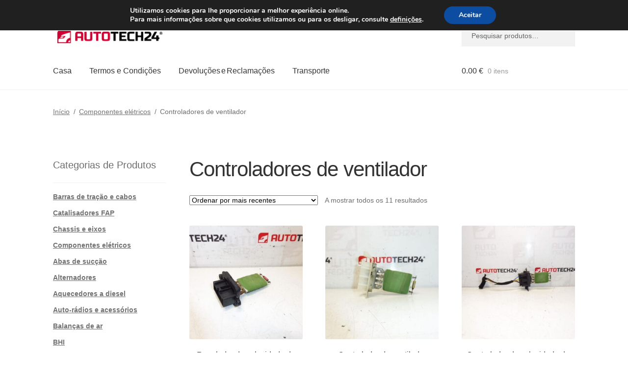

--- FILE ---
content_type: text/html; charset=UTF-8
request_url: https://www.autotech24.pt/controladores-de-ventilador/
body_size: 23491
content:
<!doctype html>
<html lang="pt-PT">
<head>
<meta charset="UTF-8">
<meta name="viewport" content="width=device-width, initial-scale=1">
<link rel="profile" href="http://gmpg.org/xfn/11">
<link rel="pingback" href="https://www.autotech24.pt/xmlrpc.php">
<title>Controladores de ventilador | A24 Portugal</title>
<meta name='robots' content='max-image-preview:large' />
<link rel='dns-prefetch' href='//client.crisp.chat' />
<link rel='dns-prefetch' href='//www.googletagmanager.com' />
<link rel="alternate" type="application/rss+xml" title="A24 Portugal &raquo; Feed" href="https://www.autotech24.pt/feed/" />
<link rel="alternate" type="application/rss+xml" title="Feed A24 Portugal &raquo; Controladores de ventilador Categoria" href="https://www.autotech24.pt/controladores-de-ventilador/feed/" />
<style>
.lazyload,
.lazyloading {
max-width: 100%;
}
</style>
<style id='wp-img-auto-sizes-contain-inline-css'>
img:is([sizes=auto i],[sizes^="auto," i]){contain-intrinsic-size:3000px 1500px}
/*# sourceURL=wp-img-auto-sizes-contain-inline-css */
</style>
<link rel='stylesheet' id='storefront-top-bar-css' href='https://www.autotech24.pt/wp-content/cache/autoptimize/css/autoptimize_single_f6332e206b2857cfb07d9a4d47ea59ca.css?ver=6.9' media='all' />
<link rel='stylesheet' id='storefront-gutenberg-blocks-css' href='https://www.autotech24.pt/wp-content/cache/autoptimize/css/autoptimize_single_8b2637597ab5218d9ac392df2de3b822.css?ver=4.6.2' media='print' onload="this.media='all'" />
<style id='storefront-gutenberg-blocks-inline-css'>
.wp-block-button__link:not(.has-text-color) {
color: #ffffff;
}
.wp-block-button__link:not(.has-text-color):hover,
.wp-block-button__link:not(.has-text-color):focus,
.wp-block-button__link:not(.has-text-color):active {
color: #ffffff;
}
.wp-block-button__link:not(.has-background) {
background-color: #d0021b;
}
.wp-block-button__link:not(.has-background):hover,
.wp-block-button__link:not(.has-background):focus,
.wp-block-button__link:not(.has-background):active {
border-color: #b70002;
background-color: #b70002;
}
.wc-block-grid__products .wc-block-grid__product .wp-block-button__link {
background-color: #d0021b;
border-color: #d0021b;
color: #ffffff;
}
.wp-block-quote footer,
.wp-block-quote cite,
.wp-block-quote__citation {
color: #6d6d6d;
}
.wp-block-pullquote cite,
.wp-block-pullquote footer,
.wp-block-pullquote__citation {
color: #6d6d6d;
}
.wp-block-image figcaption {
color: #6d6d6d;
}
.wp-block-separator.is-style-dots::before {
color: #333333;
}
.wp-block-file a.wp-block-file__button {
color: #ffffff;
background-color: #d0021b;
border-color: #d0021b;
}
.wp-block-file a.wp-block-file__button:hover,
.wp-block-file a.wp-block-file__button:focus,
.wp-block-file a.wp-block-file__button:active {
color: #ffffff;
background-color: #b70002;
}
.wp-block-code,
.wp-block-preformatted pre {
color: #6d6d6d;
}
.wp-block-table:not( .has-background ):not( .is-style-stripes ) tbody tr:nth-child(2n) td {
background-color: #fdfdfd;
}
.wp-block-cover .wp-block-cover__inner-container h1:not(.has-text-color),
.wp-block-cover .wp-block-cover__inner-container h2:not(.has-text-color),
.wp-block-cover .wp-block-cover__inner-container h3:not(.has-text-color),
.wp-block-cover .wp-block-cover__inner-container h4:not(.has-text-color),
.wp-block-cover .wp-block-cover__inner-container h5:not(.has-text-color),
.wp-block-cover .wp-block-cover__inner-container h6:not(.has-text-color) {
color: #000000;
}
div.wc-block-components-price-slider__range-input-progress,
.rtl .wc-block-components-price-slider__range-input-progress {
--range-color: #7f54b3;
}
/* Target only IE11 */
@media all and (-ms-high-contrast: none), (-ms-high-contrast: active) {
.wc-block-components-price-slider__range-input-progress {
background: #7f54b3;
}
}
.wc-block-components-button:not(.is-link) {
background-color: #d0021b;
color: #ffffff;
}
.wc-block-components-button:not(.is-link):hover,
.wc-block-components-button:not(.is-link):focus,
.wc-block-components-button:not(.is-link):active {
background-color: #b70002;
color: #ffffff;
}
.wc-block-components-button:not(.is-link):disabled {
background-color: #d0021b;
color: #ffffff;
}
.wc-block-cart__submit-container {
background-color: #ffffff;
}
.wc-block-cart__submit-container::before {
color: rgba(220,220,220,0.5);
}
.wc-block-components-order-summary-item__quantity {
background-color: #ffffff;
border-color: #6d6d6d;
box-shadow: 0 0 0 2px #ffffff;
color: #6d6d6d;
}
/*# sourceURL=storefront-gutenberg-blocks-inline-css */
</style>
<link rel='stylesheet' id='contact-form-7-css' href='https://www.autotech24.pt/wp-content/cache/autoptimize/css/autoptimize_single_64ac31699f5326cb3c76122498b76f66.css?ver=6.1.4' media='print' onload="this.media='all'" />
<style id='woocommerce-inline-inline-css'>
.woocommerce form .form-row .required { visibility: visible; }
/*# sourceURL=woocommerce-inline-inline-css */
</style>
<link rel='stylesheet' id='storefront-style-css' href='https://www.autotech24.pt/wp-content/cache/autoptimize/css/autoptimize_single_3f8f1d54858e56889e530ec9c52e919e.css?ver=4.6.2' media='all' />
<style id='storefront-style-inline-css'>
.main-navigation ul li a,
.site-title a,
ul.menu li a,
.site-branding h1 a,
button.menu-toggle,
button.menu-toggle:hover,
.handheld-navigation .dropdown-toggle {
color: #333333;
}
button.menu-toggle,
button.menu-toggle:hover {
border-color: #333333;
}
.main-navigation ul li a:hover,
.main-navigation ul li:hover > a,
.site-title a:hover,
.site-header ul.menu li.current-menu-item > a {
color: #747474;
}
table:not( .has-background ) th {
background-color: #f8f8f8;
}
table:not( .has-background ) tbody td {
background-color: #fdfdfd;
}
table:not( .has-background ) tbody tr:nth-child(2n) td,
fieldset,
fieldset legend {
background-color: #fbfbfb;
}
.site-header,
.secondary-navigation ul ul,
.main-navigation ul.menu > li.menu-item-has-children:after,
.secondary-navigation ul.menu ul,
.storefront-handheld-footer-bar,
.storefront-handheld-footer-bar ul li > a,
.storefront-handheld-footer-bar ul li.search .site-search,
button.menu-toggle,
button.menu-toggle:hover {
background-color: #ffffff;
}
p.site-description,
.site-header,
.storefront-handheld-footer-bar {
color: #404040;
}
button.menu-toggle:after,
button.menu-toggle:before,
button.menu-toggle span:before {
background-color: #333333;
}
h1, h2, h3, h4, h5, h6, .wc-block-grid__product-title {
color: #333333;
}
.widget h1 {
border-bottom-color: #333333;
}
body,
.secondary-navigation a {
color: #6d6d6d;
}
.widget-area .widget a,
.hentry .entry-header .posted-on a,
.hentry .entry-header .post-author a,
.hentry .entry-header .post-comments a,
.hentry .entry-header .byline a {
color: #727272;
}
a {
color: #7f54b3;
}
a:focus,
button:focus,
.button.alt:focus,
input:focus,
textarea:focus,
input[type="button"]:focus,
input[type="reset"]:focus,
input[type="submit"]:focus,
input[type="email"]:focus,
input[type="tel"]:focus,
input[type="url"]:focus,
input[type="password"]:focus,
input[type="search"]:focus {
outline-color: #7f54b3;
}
button, input[type="button"], input[type="reset"], input[type="submit"], .button, .widget a.button {
background-color: #d0021b;
border-color: #d0021b;
color: #ffffff;
}
button:hover, input[type="button"]:hover, input[type="reset"]:hover, input[type="submit"]:hover, .button:hover, .widget a.button:hover {
background-color: #b70002;
border-color: #b70002;
color: #ffffff;
}
button.alt, input[type="button"].alt, input[type="reset"].alt, input[type="submit"].alt, .button.alt, .widget-area .widget a.button.alt {
background-color: #d0021b;
border-color: #d0021b;
color: #ffffff;
}
button.alt:hover, input[type="button"].alt:hover, input[type="reset"].alt:hover, input[type="submit"].alt:hover, .button.alt:hover, .widget-area .widget a.button.alt:hover {
background-color: #b70002;
border-color: #b70002;
color: #ffffff;
}
.pagination .page-numbers li .page-numbers.current {
background-color: #e6e6e6;
color: #636363;
}
#comments .comment-list .comment-content .comment-text {
background-color: #f8f8f8;
}
.site-footer {
background-color: #f0f0f0;
color: #6d6d6d;
}
.site-footer a:not(.button):not(.components-button) {
color: #333333;
}
.site-footer .storefront-handheld-footer-bar a:not(.button):not(.components-button) {
color: #333333;
}
.site-footer h1, .site-footer h2, .site-footer h3, .site-footer h4, .site-footer h5, .site-footer h6, .site-footer .widget .widget-title, .site-footer .widget .widgettitle {
color: #333333;
}
.page-template-template-homepage.has-post-thumbnail .type-page.has-post-thumbnail .entry-title {
color: #000000;
}
.page-template-template-homepage.has-post-thumbnail .type-page.has-post-thumbnail .entry-content {
color: #000000;
}
@media screen and ( min-width: 768px ) {
.secondary-navigation ul.menu a:hover {
color: #595959;
}
.secondary-navigation ul.menu a {
color: #404040;
}
.main-navigation ul.menu ul.sub-menu,
.main-navigation ul.nav-menu ul.children {
background-color: #f0f0f0;
}
.site-header {
border-bottom-color: #f0f0f0;
}
}
/*# sourceURL=storefront-style-inline-css */
</style>
<link rel='stylesheet' id='algolia-autocomplete-css' href='https://www.autotech24.pt/wp-content/cache/autoptimize/css/autoptimize_single_ab7b90fcc49dbe4c4a14e81f93361078.css?ver=2.11.1' media='print' onload="this.media='all'" />
<link rel='stylesheet' id='storefront-woocommerce-style-css' href='https://www.autotech24.pt/wp-content/cache/autoptimize/css/autoptimize_single_478c843a38b66c5abd3baf9a39caa5b0.css?ver=4.6.2' media='all' />
<style id='storefront-woocommerce-style-inline-css'>
@font-face {
font-family: star;
src: url(https://www.autotech24.pt/wp-content/plugins/woocommerce/assets/fonts/star.eot);
src:
url(https://www.autotech24.pt/wp-content/plugins/woocommerce/assets/fonts/star.eot?#iefix) format("embedded-opentype"),
url(https://www.autotech24.pt/wp-content/plugins/woocommerce/assets/fonts/star.woff) format("woff"),
url(https://www.autotech24.pt/wp-content/plugins/woocommerce/assets/fonts/star.ttf) format("truetype"),
url(https://www.autotech24.pt/wp-content/plugins/woocommerce/assets/fonts/star.svg#star) format("svg");
font-weight: 400;
font-style: normal;
}
@font-face {
font-family: WooCommerce;
src: url(https://www.autotech24.pt/wp-content/plugins/woocommerce/assets/fonts/WooCommerce.eot);
src:
url(https://www.autotech24.pt/wp-content/plugins/woocommerce/assets/fonts/WooCommerce.eot?#iefix) format("embedded-opentype"),
url(https://www.autotech24.pt/wp-content/plugins/woocommerce/assets/fonts/WooCommerce.woff) format("woff"),
url(https://www.autotech24.pt/wp-content/plugins/woocommerce/assets/fonts/WooCommerce.ttf) format("truetype"),
url(https://www.autotech24.pt/wp-content/plugins/woocommerce/assets/fonts/WooCommerce.svg#WooCommerce) format("svg");
font-weight: 400;
font-style: normal;
}
a.cart-contents,
.site-header-cart .widget_shopping_cart a {
color: #333333;
}
a.cart-contents:hover,
.site-header-cart .widget_shopping_cart a:hover,
.site-header-cart:hover > li > a {
color: #747474;
}
table.cart td.product-remove,
table.cart td.actions {
border-top-color: #ffffff;
}
.storefront-handheld-footer-bar ul li.cart .count {
background-color: #333333;
color: #ffffff;
border-color: #ffffff;
}
.woocommerce-tabs ul.tabs li.active a,
ul.products li.product .price,
.onsale,
.wc-block-grid__product-onsale,
.widget_search form:before,
.widget_product_search form:before {
color: #6d6d6d;
}
.woocommerce-breadcrumb a,
a.woocommerce-review-link,
.product_meta a {
color: #727272;
}
.wc-block-grid__product-onsale,
.onsale {
border-color: #6d6d6d;
}
.star-rating span:before,
.quantity .plus, .quantity .minus,
p.stars a:hover:after,
p.stars a:after,
.star-rating span:before,
#payment .payment_methods li input[type=radio]:first-child:checked+label:before {
color: #7f54b3;
}
.widget_price_filter .ui-slider .ui-slider-range,
.widget_price_filter .ui-slider .ui-slider-handle {
background-color: #7f54b3;
}
.order_details {
background-color: #f8f8f8;
}
.order_details > li {
border-bottom: 1px dotted #e3e3e3;
}
.order_details:before,
.order_details:after {
background: -webkit-linear-gradient(transparent 0,transparent 0),-webkit-linear-gradient(135deg,#f8f8f8 33.33%,transparent 33.33%),-webkit-linear-gradient(45deg,#f8f8f8 33.33%,transparent 33.33%)
}
#order_review {
background-color: #ffffff;
}
#payment .payment_methods > li .payment_box,
#payment .place-order {
background-color: #fafafa;
}
#payment .payment_methods > li:not(.woocommerce-notice) {
background-color: #f5f5f5;
}
#payment .payment_methods > li:not(.woocommerce-notice):hover {
background-color: #f0f0f0;
}
.woocommerce-pagination .page-numbers li .page-numbers.current {
background-color: #e6e6e6;
color: #636363;
}
.wc-block-grid__product-onsale,
.onsale,
.woocommerce-pagination .page-numbers li .page-numbers:not(.current) {
color: #6d6d6d;
}
p.stars a:before,
p.stars a:hover~a:before,
p.stars.selected a.active~a:before {
color: #6d6d6d;
}
p.stars.selected a.active:before,
p.stars:hover a:before,
p.stars.selected a:not(.active):before,
p.stars.selected a.active:before {
color: #7f54b3;
}
.single-product div.product .woocommerce-product-gallery .woocommerce-product-gallery__trigger {
background-color: #d0021b;
color: #ffffff;
}
.single-product div.product .woocommerce-product-gallery .woocommerce-product-gallery__trigger:hover {
background-color: #b70002;
border-color: #b70002;
color: #ffffff;
}
.button.added_to_cart:focus,
.button.wc-forward:focus {
outline-color: #7f54b3;
}
.added_to_cart,
.site-header-cart .widget_shopping_cart a.button,
.wc-block-grid__products .wc-block-grid__product .wp-block-button__link {
background-color: #d0021b;
border-color: #d0021b;
color: #ffffff;
}
.added_to_cart:hover,
.site-header-cart .widget_shopping_cart a.button:hover,
.wc-block-grid__products .wc-block-grid__product .wp-block-button__link:hover {
background-color: #b70002;
border-color: #b70002;
color: #ffffff;
}
.added_to_cart.alt, .added_to_cart, .widget a.button.checkout {
background-color: #d0021b;
border-color: #d0021b;
color: #ffffff;
}
.added_to_cart.alt:hover, .added_to_cart:hover, .widget a.button.checkout:hover {
background-color: #b70002;
border-color: #b70002;
color: #ffffff;
}
.button.loading {
color: #d0021b;
}
.button.loading:hover {
background-color: #d0021b;
}
.button.loading:after {
color: #ffffff;
}
@media screen and ( min-width: 768px ) {
.site-header-cart .widget_shopping_cart,
.site-header .product_list_widget li .quantity {
color: #404040;
}
.site-header-cart .widget_shopping_cart .buttons,
.site-header-cart .widget_shopping_cart .total {
background-color: #f5f5f5;
}
.site-header-cart .widget_shopping_cart {
background-color: #f0f0f0;
}
}
.storefront-product-pagination a {
color: #6d6d6d;
background-color: #ffffff;
}
.storefront-sticky-add-to-cart {
color: #6d6d6d;
background-color: #ffffff;
}
.storefront-sticky-add-to-cart a:not(.button) {
color: #333333;
}
/*# sourceURL=storefront-woocommerce-style-inline-css */
</style>
<link rel='stylesheet' id='storefront-child-style-css' href='https://www.autotech24.pt/wp-content/cache/autoptimize/css/autoptimize_single_de3b2483ba9a4ae58e063c50d50a733a.css?ver=2.5.6' media='print' onload="this.media='all'" />
<link rel='stylesheet' id='moove_gdpr_frontend-css' href='https://www.autotech24.pt/wp-content/cache/autoptimize/css/autoptimize_single_fa720c8532a35a9ee87600b97339b760.css?ver=5.0.9' media='all' />
<style id='moove_gdpr_frontend-inline-css'>
#moove_gdpr_cookie_modal,#moove_gdpr_cookie_info_bar,.gdpr_cookie_settings_shortcode_content{font-family:&#039;Nunito&#039;,sans-serif}#moove_gdpr_save_popup_settings_button{background-color:#373737;color:#fff}#moove_gdpr_save_popup_settings_button:hover{background-color:#000}#moove_gdpr_cookie_info_bar .moove-gdpr-info-bar-container .moove-gdpr-info-bar-content a.mgbutton,#moove_gdpr_cookie_info_bar .moove-gdpr-info-bar-container .moove-gdpr-info-bar-content button.mgbutton{background-color:#0C4DA2}#moove_gdpr_cookie_modal .moove-gdpr-modal-content .moove-gdpr-modal-footer-content .moove-gdpr-button-holder a.mgbutton,#moove_gdpr_cookie_modal .moove-gdpr-modal-content .moove-gdpr-modal-footer-content .moove-gdpr-button-holder button.mgbutton,.gdpr_cookie_settings_shortcode_content .gdpr-shr-button.button-green{background-color:#0C4DA2;border-color:#0C4DA2}#moove_gdpr_cookie_modal .moove-gdpr-modal-content .moove-gdpr-modal-footer-content .moove-gdpr-button-holder a.mgbutton:hover,#moove_gdpr_cookie_modal .moove-gdpr-modal-content .moove-gdpr-modal-footer-content .moove-gdpr-button-holder button.mgbutton:hover,.gdpr_cookie_settings_shortcode_content .gdpr-shr-button.button-green:hover{background-color:#fff;color:#0C4DA2}#moove_gdpr_cookie_modal .moove-gdpr-modal-content .moove-gdpr-modal-close i,#moove_gdpr_cookie_modal .moove-gdpr-modal-content .moove-gdpr-modal-close span.gdpr-icon{background-color:#0C4DA2;border:1px solid #0C4DA2}#moove_gdpr_cookie_info_bar span.moove-gdpr-infobar-allow-all.focus-g,#moove_gdpr_cookie_info_bar span.moove-gdpr-infobar-allow-all:focus,#moove_gdpr_cookie_info_bar button.moove-gdpr-infobar-allow-all.focus-g,#moove_gdpr_cookie_info_bar button.moove-gdpr-infobar-allow-all:focus,#moove_gdpr_cookie_info_bar span.moove-gdpr-infobar-reject-btn.focus-g,#moove_gdpr_cookie_info_bar span.moove-gdpr-infobar-reject-btn:focus,#moove_gdpr_cookie_info_bar button.moove-gdpr-infobar-reject-btn.focus-g,#moove_gdpr_cookie_info_bar button.moove-gdpr-infobar-reject-btn:focus,#moove_gdpr_cookie_info_bar span.change-settings-button.focus-g,#moove_gdpr_cookie_info_bar span.change-settings-button:focus,#moove_gdpr_cookie_info_bar button.change-settings-button.focus-g,#moove_gdpr_cookie_info_bar button.change-settings-button:focus{-webkit-box-shadow:0 0 1px 3px #0C4DA2;-moz-box-shadow:0 0 1px 3px #0C4DA2;box-shadow:0 0 1px 3px #0C4DA2}#moove_gdpr_cookie_modal .moove-gdpr-modal-content .moove-gdpr-modal-close i:hover,#moove_gdpr_cookie_modal .moove-gdpr-modal-content .moove-gdpr-modal-close span.gdpr-icon:hover,#moove_gdpr_cookie_info_bar span[data-href]>u.change-settings-button{color:#0C4DA2}#moove_gdpr_cookie_modal .moove-gdpr-modal-content .moove-gdpr-modal-left-content #moove-gdpr-menu li.menu-item-selected a span.gdpr-icon,#moove_gdpr_cookie_modal .moove-gdpr-modal-content .moove-gdpr-modal-left-content #moove-gdpr-menu li.menu-item-selected button span.gdpr-icon{color:inherit}#moove_gdpr_cookie_modal .moove-gdpr-modal-content .moove-gdpr-modal-left-content #moove-gdpr-menu li a span.gdpr-icon,#moove_gdpr_cookie_modal .moove-gdpr-modal-content .moove-gdpr-modal-left-content #moove-gdpr-menu li button span.gdpr-icon{color:inherit}#moove_gdpr_cookie_modal .gdpr-acc-link{line-height:0;font-size:0;color:transparent;position:absolute}#moove_gdpr_cookie_modal .moove-gdpr-modal-content .moove-gdpr-modal-close:hover i,#moove_gdpr_cookie_modal .moove-gdpr-modal-content .moove-gdpr-modal-left-content #moove-gdpr-menu li a,#moove_gdpr_cookie_modal .moove-gdpr-modal-content .moove-gdpr-modal-left-content #moove-gdpr-menu li button,#moove_gdpr_cookie_modal .moove-gdpr-modal-content .moove-gdpr-modal-left-content #moove-gdpr-menu li button i,#moove_gdpr_cookie_modal .moove-gdpr-modal-content .moove-gdpr-modal-left-content #moove-gdpr-menu li a i,#moove_gdpr_cookie_modal .moove-gdpr-modal-content .moove-gdpr-tab-main .moove-gdpr-tab-main-content a:hover,#moove_gdpr_cookie_info_bar.moove-gdpr-dark-scheme .moove-gdpr-info-bar-container .moove-gdpr-info-bar-content a.mgbutton:hover,#moove_gdpr_cookie_info_bar.moove-gdpr-dark-scheme .moove-gdpr-info-bar-container .moove-gdpr-info-bar-content button.mgbutton:hover,#moove_gdpr_cookie_info_bar.moove-gdpr-dark-scheme .moove-gdpr-info-bar-container .moove-gdpr-info-bar-content a:hover,#moove_gdpr_cookie_info_bar.moove-gdpr-dark-scheme .moove-gdpr-info-bar-container .moove-gdpr-info-bar-content button:hover,#moove_gdpr_cookie_info_bar.moove-gdpr-dark-scheme .moove-gdpr-info-bar-container .moove-gdpr-info-bar-content span.change-settings-button:hover,#moove_gdpr_cookie_info_bar.moove-gdpr-dark-scheme .moove-gdpr-info-bar-container .moove-gdpr-info-bar-content button.change-settings-button:hover,#moove_gdpr_cookie_info_bar.moove-gdpr-dark-scheme .moove-gdpr-info-bar-container .moove-gdpr-info-bar-content u.change-settings-button:hover,#moove_gdpr_cookie_info_bar span[data-href]>u.change-settings-button,#moove_gdpr_cookie_info_bar.moove-gdpr-dark-scheme .moove-gdpr-info-bar-container .moove-gdpr-info-bar-content a.mgbutton.focus-g,#moove_gdpr_cookie_info_bar.moove-gdpr-dark-scheme .moove-gdpr-info-bar-container .moove-gdpr-info-bar-content button.mgbutton.focus-g,#moove_gdpr_cookie_info_bar.moove-gdpr-dark-scheme .moove-gdpr-info-bar-container .moove-gdpr-info-bar-content a.focus-g,#moove_gdpr_cookie_info_bar.moove-gdpr-dark-scheme .moove-gdpr-info-bar-container .moove-gdpr-info-bar-content button.focus-g,#moove_gdpr_cookie_info_bar.moove-gdpr-dark-scheme .moove-gdpr-info-bar-container .moove-gdpr-info-bar-content a.mgbutton:focus,#moove_gdpr_cookie_info_bar.moove-gdpr-dark-scheme .moove-gdpr-info-bar-container .moove-gdpr-info-bar-content button.mgbutton:focus,#moove_gdpr_cookie_info_bar.moove-gdpr-dark-scheme .moove-gdpr-info-bar-container .moove-gdpr-info-bar-content a:focus,#moove_gdpr_cookie_info_bar.moove-gdpr-dark-scheme .moove-gdpr-info-bar-container .moove-gdpr-info-bar-content button:focus,#moove_gdpr_cookie_info_bar.moove-gdpr-dark-scheme .moove-gdpr-info-bar-container .moove-gdpr-info-bar-content span.change-settings-button.focus-g,span.change-settings-button:focus,button.change-settings-button.focus-g,button.change-settings-button:focus,#moove_gdpr_cookie_info_bar.moove-gdpr-dark-scheme .moove-gdpr-info-bar-container .moove-gdpr-info-bar-content u.change-settings-button.focus-g,#moove_gdpr_cookie_info_bar.moove-gdpr-dark-scheme .moove-gdpr-info-bar-container .moove-gdpr-info-bar-content u.change-settings-button:focus{color:#0C4DA2}#moove_gdpr_cookie_modal .moove-gdpr-branding.focus-g span,#moove_gdpr_cookie_modal .moove-gdpr-modal-content .moove-gdpr-tab-main a.focus-g,#moove_gdpr_cookie_modal .moove-gdpr-modal-content .moove-gdpr-tab-main .gdpr-cd-details-toggle.focus-g{color:#0C4DA2}#moove_gdpr_cookie_modal.gdpr_lightbox-hide{display:none}
/*# sourceURL=moove_gdpr_frontend-inline-css */
</style>
<script src="https://www.autotech24.pt/wp-includes/js/dist/hooks.min.js?ver=dd5603f07f9220ed27f1" id="wp-hooks-js"></script>
<script src="https://www.autotech24.pt/wp-includes/js/jquery/jquery.min.js?ver=3.7.1" id="jquery-core-js"></script>
<script src="https://www.autotech24.pt/wp-content/plugins/woocommerce/assets/js/jquery-blockui/jquery.blockUI.min.js?ver=2.7.0-wc.10.4.3" id="wc-jquery-blockui-js" defer data-wp-strategy="defer"></script>
<script id="wc-add-to-cart-js-extra">
var wc_add_to_cart_params = {"ajax_url":"/wp-admin/admin-ajax.php","wc_ajax_url":"/?wc-ajax=%%endpoint%%","i18n_view_cart":"Ver carrinho","cart_url":"https://www.autotech24.pt/cart/","is_cart":"","cart_redirect_after_add":"no"};
//# sourceURL=wc-add-to-cart-js-extra
</script>
<script src="https://www.autotech24.pt/wp-content/plugins/woocommerce/assets/js/frontend/add-to-cart.min.js?ver=10.4.3" id="wc-add-to-cart-js" defer data-wp-strategy="defer"></script>
<script src="https://www.autotech24.pt/wp-content/plugins/woocommerce/assets/js/js-cookie/js.cookie.min.js?ver=2.1.4-wc.10.4.3" id="wc-js-cookie-js" defer data-wp-strategy="defer"></script>
<script id="woocommerce-js-extra">
var woocommerce_params = {"ajax_url":"/wp-admin/admin-ajax.php","wc_ajax_url":"/?wc-ajax=%%endpoint%%","i18n_password_show":"Show password","i18n_password_hide":"Hide password"};
//# sourceURL=woocommerce-js-extra
</script>
<script src="https://www.autotech24.pt/wp-content/plugins/woocommerce/assets/js/frontend/woocommerce.min.js?ver=10.4.3" id="woocommerce-js" defer data-wp-strategy="defer"></script>
<script id="wc-cart-fragments-js-extra">
var wc_cart_fragments_params = {"ajax_url":"/wp-admin/admin-ajax.php","wc_ajax_url":"/?wc-ajax=%%endpoint%%","cart_hash_key":"wc_cart_hash_3142e76c8578bc00af21c7849cef7fb5","fragment_name":"wc_fragments_3142e76c8578bc00af21c7849cef7fb5","request_timeout":"5000"};
//# sourceURL=wc-cart-fragments-js-extra
</script>
<script src="https://www.autotech24.pt/wp-content/plugins/woocommerce/assets/js/frontend/cart-fragments.min.js?ver=10.4.3" id="wc-cart-fragments-js" defer data-wp-strategy="defer"></script>
<script id="wpm-js-extra">
var wpm = {"ajax_url":"https://www.autotech24.pt/wp-admin/admin-ajax.php","root":"https://www.autotech24.pt/wp-json/","nonce_wp_rest":"098c4dda51","nonce_ajax":"f7a1ac692b"};
//# sourceURL=wpm-js-extra
</script>
<script src="https://www.autotech24.pt/wp-content/plugins/woocommerce-google-adwords-conversion-tracking-tag/js/public/free/wpm-public.p1.min.js?ver=1.54.1" id="wpm-js"></script>
<!-- Google tag (gtag.js) snippet added by Site Kit -->
<!-- Google Analytics snippet added by Site Kit -->
<script src="https://www.googletagmanager.com/gtag/js?id=G-7KD9V0FF8M" id="google_gtagjs-js" async></script>
<script id="google_gtagjs-js-after">
window.dataLayer = window.dataLayer || [];function gtag(){dataLayer.push(arguments);}
gtag("set","linker",{"domains":["www.autotech24.pt"]});
gtag("js", new Date());
gtag("set", "developer_id.dZTNiMT", true);
gtag("config", "G-7KD9V0FF8M");
//# sourceURL=google_gtagjs-js-after
</script>
<link rel="https://api.w.org/" href="https://www.autotech24.pt/wp-json/" /><link rel="alternate" title="JSON" type="application/json" href="https://www.autotech24.pt/wp-json/wp/v2/product_cat/904" /><link rel="EditURI" type="application/rsd+xml" title="RSD" href="https://www.autotech24.pt/xmlrpc.php?rsd" />
<meta name="generator" content="WordPress 6.9" />
<meta name="generator" content="Site Kit by Google 1.168.0" />		<script>
document.documentElement.className = document.documentElement.className.replace('no-js', 'js');
</script>
<style>
.no-js img.lazyload {
display: none;
}
figure.wp-block-image img.lazyloading {
min-width: 150px;
}
.lazyload,
.lazyloading {
--smush-placeholder-width: 100px;
--smush-placeholder-aspect-ratio: 1/1;
width: var(--smush-image-width, var(--smush-placeholder-width)) !important;
aspect-ratio: var(--smush-image-aspect-ratio, var(--smush-placeholder-aspect-ratio)) !important;
}
.lazyload {
opacity: 0;
}
.lazyloading {
border: 0 !important;
opacity: 1;
background: #F3F3F3 url('https://www.autotech24.pt/wp-content/plugins/wp-smush-pro/app/assets/images/smush-placeholder.png') no-repeat center !important;
background-size: 16px auto !important;
min-width: 16px;
}
</style>
<link rel="apple-touch-icon" sizes="57x57" href="/apple-icon-57x57.png">
<link rel="apple-touch-icon" sizes="60x60" href="/apple-icon-60x60.png">
<link rel="apple-touch-icon" sizes="72x72" href="/apple-icon-72x72.png">
<link rel="apple-touch-icon" sizes="76x76" href="/apple-icon-76x76.png">
<link rel="apple-touch-icon" sizes="114x114" href="/apple-icon-114x114.png">
<link rel="apple-touch-icon" sizes="120x120" href="/apple-icon-120x120.png">
<link rel="apple-touch-icon" sizes="144x144" href="/apple-icon-144x144.png">
<link rel="apple-touch-icon" sizes="152x152" href="/apple-icon-152x152.png">
<link rel="apple-touch-icon" sizes="180x180" href="/apple-icon-180x180.png">
<link rel="icon" type="image/png" sizes="192x192"  href="/android-icon-192x192.png">
<link rel="icon" type="image/png" sizes="32x32" href="/favicon-32x32.png">
<link rel="icon" type="image/png" sizes="96x96" href="/favicon-96x96.png">
<link rel="icon" type="image/png" sizes="16x16" href="/favicon-16x16.png">
<link rel="manifest" href="/manifest.json">
<meta name="msapplication-TileColor" content="#ffffff">
<meta name="msapplication-TileImage" content="/ms-icon-144x144.png">
<meta name="theme-color" content="#ffffff">
<noscript><style>.woocommerce-product-gallery{ opacity: 1 !important; }</style></noscript>
<!-- START Pixel Manager for WooCommerce -->
<script>
window.wpmDataLayer = window.wpmDataLayer || {};
window.wpmDataLayer = Object.assign(window.wpmDataLayer, {"cart":{},"cart_item_keys":{},"version":{"number":"1.54.1","pro":false,"eligible_for_updates":false,"distro":"fms","beta":false,"show":true},"pixels":[],"shop":{"list_name":"Product Category | Componentes elétricos | Controladores de ventilador","list_id":"product_category.componentes-eletricos.controladores-de-ventilador","page_type":"product_category","currency":"EUR","selectors":{"addToCart":[],"beginCheckout":[]},"order_duplication_prevention":true,"view_item_list_trigger":{"test_mode":false,"background_color":"green","opacity":0.5,"repeat":true,"timeout":1000,"threshold":0.8},"variations_output":true,"session_active":false},"page":{"id":170827,"title":"Regulador de velocidade do ventilador Citroën Peugeot 1609171080","type":"product","categories":[],"parent":{"id":0,"title":"Regulador de velocidade do ventilador Citroën Peugeot 1609171080","type":"product","categories":[]}},"general":{"user_logged_in":false,"scroll_tracking_thresholds":[],"page_id":170827,"exclude_domains":[],"server_2_server":{"active":false,"user_agent_exclude_patterns":[],"ip_exclude_list":[],"pageview_event_s2s":{"is_active":false,"pixels":[]}},"consent_management":{"explicit_consent":false},"lazy_load_pmw":false,"chunk_base_path":"https://www.autotech24.pt/wp-content/plugins/woocommerce-google-adwords-conversion-tracking-tag/js/public/free/","modules":{"load_deprecated_functions":false}}});
</script>
<!-- END Pixel Manager for WooCommerce -->
<!-- SEO meta tags powered by SmartCrawl https://wpmudev.com/project/smartcrawl-wordpress-seo/ -->
<link rel="canonical" href="https://www.autotech24.pt/controladores-de-ventilador/" />
<script type="application/ld+json">{"@context":"https:\/\/schema.org","@graph":[{"@type":"Organization","@id":"https:\/\/www.autotech24.pt\/#schema-publishing-organization","url":"https:\/\/www.autotech24.pt","name":"A24 Portugal","logo":{"@type":"ImageObject","@id":"https:\/\/www.autotech24.pt\/#schema-organization-logo","url":"https:\/\/www.autotech24.pt\/wp-content\/uploads\/2022\/10\/AutoTech-WP.gif","height":60,"width":60}},{"@type":"WebSite","@id":"https:\/\/www.autotech24.pt\/#schema-website","url":"https:\/\/www.autotech24.pt","name":"A24 Portugal","encoding":"UTF-8","potentialAction":{"@type":"SearchAction","target":"https:\/\/www.autotech24.pt\/search\/{search_term_string}\/","query-input":"required name=search_term_string"},"image":{"@type":"ImageObject","@id":"https:\/\/www.autotech24.pt\/#schema-site-logo","url":"https:\/\/www.autotech24.pt\/wp-content\/uploads\/2022\/10\/AutoTech-WP.gif","height":93,"width":470}},{"@type":"CollectionPage","@id":"https:\/\/www.autotech24.pt\/controladores-de-ventilador\/#schema-webpage","isPartOf":{"@id":"https:\/\/www.autotech24.pt\/#schema-website"},"publisher":{"@id":"https:\/\/www.autotech24.pt\/#schema-publishing-organization"},"url":"https:\/\/www.autotech24.pt\/controladores-de-ventilador\/","mainEntity":{"@type":"ItemList","itemListElement":[{"@type":"ListItem","position":"1","url":"https:\/\/www.autotech24.pt\/regulador-de-velocidade-do-ventilador-citroen-peugeot-1609171080\/"},{"@type":"ListItem","position":"2","url":"https:\/\/www.autotech24.pt\/controlador-de-ventilador-citroen-peugeot-6450nv\/"},{"@type":"ListItem","position":"3","url":"https:\/\/www.autotech24.pt\/controlador-de-velocidade-do-ventilador-citroen-peugeot-648055\/"},{"@type":"ListItem","position":"4","url":"https:\/\/www.autotech24.pt\/regulador-de-velocidade-do-ventilador-com-fiacao-citroen-peugeot-6441l2-6441p3-2\/"},{"@type":"ListItem","position":"5","url":"https:\/\/www.autotech24.pt\/valeo-citroen-peugeot-t1014302u-c-1618030980-2\/"},{"@type":"ListItem","position":"6","url":"https:\/\/www.autotech24.pt\/regulador-de-velocidade-do-ventilador-citroen-peugeot-515038-t1000034z-6441aa\/"},{"@type":"ListItem","position":"7","url":"https:\/\/www.autotech24.pt\/citroen-6441s7-regulador-de-ventoinha-2\/"},{"@type":"ListItem","position":"8","url":"https:\/\/www.autotech24.pt\/regulador-de-velocidade-do-ventilador-citroen-peugeot-6441l2-6441p3\/"},{"@type":"ListItem","position":"9","url":"https:\/\/www.autotech24.pt\/regulador-de-ventoinha-citroen-peugeot-6445za-2\/"},{"@type":"ListItem","position":"10","url":"https:\/\/www.autotech24.pt\/regulador-do-ventilador-citroen-peugeot-6441v8-2\/"},{"@type":"ListItem","position":"11","url":"https:\/\/www.autotech24.pt\/regulador-de-velocidade-do-ventilador-citroen-peugeot-6450ep\/"}]}},{"@type":"BreadcrumbList","@id":"https:\/\/www.autotech24.pt\/controladores-de-ventilador?product_cat=controladores-de-ventilador\/#breadcrumb","itemListElement":[{"@type":"ListItem","position":1,"name":"Home","item":"https:\/\/www.autotech24.pt"},{"@type":"ListItem","position":2,"name":"Citro\u00ebn e Peugeot autope\u00e7as e pe\u00e7as de reposi\u00e7\u00e3o","item":"https:\/\/www.autotech24.pt\/"},{"@type":"ListItem","position":3,"name":"Componentes el\u00e9tricos","item":"https:\/\/www.autotech24.pt\/componentes-eletricos\/"},{"@type":"ListItem","position":4,"name":"Controladores de ventilador"}]}]}</script>
<meta property="og:type" content="object" />
<meta property="og:url" content="https://www.autotech24.pt/controladores-de-ventilador/" />
<meta property="og:title" content="Controladores de ventilador | A24 Portugal" />
<meta name="twitter:card" content="summary" />
<meta name="twitter:title" content="Controladores de ventilador | A24 Portugal" />
<!-- /SEO -->
<style type="text/css">
.woa-top-bar-wrap, .woa-top-bar .block .widget_nav_menu ul li .sub-menu { background: #5b5b5b; } .woa-top-bar .block .widget_nav_menu ul li .sub-menu li a:hover { background: #424242 } .woa-top-bar-wrap * { color: #efefef; } .woa-top-bar-wrap a, .woa-top-bar-wrap .widget_nav_menu li.current-menu-item > a { color: #ffffff !important; } .woa-top-bar-wrap a:hover { opacity: 0.9; }
</style>
<style>
.algolia-search-highlight {
background-color: #fffbcc;
border-radius: 2px;
font-style: normal;
}
</style>
<link rel='stylesheet' id='wc-blocks-style-css' href='https://www.autotech24.pt/wp-content/cache/autoptimize/css/autoptimize_single_e2d671c403c7e2bd09b3b298c748d0db.css?ver=wc-10.4.3' media='all' />
<link rel='stylesheet' id='wc-stripe-blocks-checkout-style-css' href='https://www.autotech24.pt/wp-content/cache/autoptimize/css/autoptimize_single_8603fd0f67260e4e152c0dcb8f719109.css?ver=1e1661bb3db973deba05' media='all' />
</head>
<body class="archive tax-product_cat term-controladores-de-ventilador term-904 wp-custom-logo wp-embed-responsive wp-theme-storefront wp-child-theme-autotech theme-storefront woocommerce woocommerce-page woocommerce-no-js storefront-align-wide left-sidebar woocommerce-active storefront-top-bar-active">
<div id="page" class="hfeed site">
<div class="woa-top-bar-wrap show-on-mobile">
<div class="col-full">
<section class="woa-top-bar col-2 fix">
<section class="block woa-top-bar-1 text-center">
<aside id="custom_html-2" class="widget_text widget widget_custom_html"><div class="textwidget custom-html-widget"><strong style = "font-size: 1.5em;"> ENVIO a partir de 7 EUR </strong></div></aside>								</section>
<section class="block woa-top-bar-2 text-center">
<aside id="custom_html-5" class="widget_text widget widget_custom_html"><div class="textwidget custom-html-widget"><strong style="font-size: 1.5em; white-space: nowrap;">Seg-Sex, das 9h às 16h</strong> <strong style="font-size: 1.5em; white-space: nowrap; ">800 500 967</strong></div></aside>								</section>
<div class="clear"></div>
</section>
</div>
</div>
<header id="masthead" class="site-header" role="banner" style="">
<div class="col-full">		<a class="skip-link screen-reader-text" href="#site-navigation">Ir para a navegação</a>
<a class="skip-link screen-reader-text" href="#content">Saltar para o conteúdo</a>
<div class="site-branding">
<a href="https://www.autotech24.pt/" class="custom-logo-link" rel="home"><img width="470" height="93" src="https://www.autotech24.pt/wp-content/uploads/2022/10/AutoTech-WP.gif" class="custom-logo" alt="Logo" decoding="async" /></a>		</div>
<div class="site-search">
<div class="widget woocommerce widget_product_search"><form role="search" method="get" class="woocommerce-product-search" action="https://www.autotech24.pt/">
<label class="screen-reader-text" for="woocommerce-product-search-field-0">Pesquisar por:</label>
<input type="search" id="woocommerce-product-search-field-0" class="search-field" placeholder="Pesquisar produtos&hellip;" value="" name="s" />
<button type="submit" value="Pesquisa" class="">Pesquisa</button>
<input type="hidden" name="post_type" value="product" />
</form>
</div>			</div>
</div><div class="storefront-primary-navigation"><div class="col-full">		<nav id="site-navigation" class="main-navigation" role="navigation" aria-label="Navegação primária">
<button id="site-navigation-menu-toggle" class="menu-toggle" aria-controls="site-navigation" aria-expanded="false"><span>Menu</span></button>
<div class="primary-navigation"><ul id="menu-hlavni" class="menu"><li id="menu-item-17525" class="menu-item menu-item-type-post_type menu-item-object-page menu-item-home menu-item-17525"><a href="https://www.autotech24.pt/">Casa</a></li>
<li id="menu-item-17526" class="menu-item menu-item-type-post_type menu-item-object-page menu-item-17526"><a href="https://www.autotech24.pt/termos-e-condicoes/">Termos e Condições</a></li>
<li id="menu-item-166530" class="menu-item menu-item-type-post_type menu-item-object-page menu-item-166530"><a href="https://www.autotech24.pt/procedimento-de-reclamacao/">Devoluções e Reclamações</a></li>
<li id="menu-item-17528" class="menu-item menu-item-type-post_type menu-item-object-page menu-item-17528"><a href="https://www.autotech24.pt/transporte/">Transporte</a></li>
</ul></div><div class="menu"><ul>
<li ><a href="https://www.autotech24.pt/">Início</a></li><li class="page_item page-item-6"><a href="https://www.autotech24.pt/cart/">Carrinho</a></li>
<li class="page_item page-item-7"><a href="https://www.autotech24.pt/checkout/">Confira</a></li>
<li class="page_item page-item-17509"><a href="https://www.autotech24.pt/contato/">Contato</a></li>
<li class="page_item page-item-83823"><a href="https://www.autotech24.pt/envio-para-todo-o-planeta/">Envio para todo o planeta</a></li>
<li class="page_item page-item-8"><a href="https://www.autotech24.pt/minha-conta/">Minha conta</a></li>
<li class="page_item page-item-21254"><a href="https://www.autotech24.pt/pagamentos/">Pagamentos</a></li>
<li class="page_item page-item-91675"><a href="https://www.autotech24.pt/pagamentos-2/">Pagamentos</a></li>
<li class="page_item page-item-3"><a href="https://www.autotech24.pt/politica-de-privacidade/">Política de Privacidade</a></li>
<li class="page_item page-item-147181"><a href="https://www.autotech24.pt/procedimento-de-reclamacao/">Procedimento de Reclamação</a></li>
<li class="page_item page-item-17489"><a href="https://www.autotech24.pt/reclamacoes/">Reclamações</a></li>
<li class="page_item page-item-164097"><a href="https://www.autotech24.pt/sobre-nos/">Sobre nós</a></li>
<li class="page_item page-item-17513"><a href="https://www.autotech24.pt/termos-e-condicoes/">Termos e Condições</a></li>
<li class="page_item page-item-17499"><a href="https://www.autotech24.pt/transporte/">Transporte</a></li>
</ul></div>
</nav><!-- #site-navigation -->
<ul id="site-header-cart" class="site-header-cart menu">
<li class="">
<a class="cart-contents" href="https://www.autotech24.pt/cart/" title="Ver o carrinho de compras">
<span class="woocommerce-Price-amount amount">0.00&nbsp;<span class="woocommerce-Price-currencySymbol">&euro;</span></span> <span class="count">0 itens</span>
</a>
</li>
<li>
<div class="widget woocommerce widget_shopping_cart"><div class="widget_shopping_cart_content"></div></div>			</li>
</ul>
</div></div>
</header><!-- #masthead -->
<div class="storefront-breadcrumb"><div class="col-full"><nav class="woocommerce-breadcrumb" aria-label="breadcrumbs"><a href="https://www.autotech24.pt">Início</a><span class="breadcrumb-separator"> / </span><a href="https://www.autotech24.pt/componentes-eletricos/">Componentes elétricos</a><span class="breadcrumb-separator"> / </span>Controladores de ventilador</nav></div></div>
<div id="content" class="site-content" tabindex="-1">
<div class="col-full">
<div class="woocommerce"></div>		<div id="primary" class="content-area">
<main id="main" class="site-main" role="main">
<header class="woocommerce-products-header">
<h1 class="woocommerce-products-header__title page-title">Controladores de ventilador</h1>
</header>
<div class="storefront-sorting"><div class="woocommerce-notices-wrapper"></div><form class="woocommerce-ordering" method="get">
<select
name="orderby"
class="orderby"
aria-label="Ordem da loja"
>
<option value="popularity" >Ordenar por popularidade</option>
<option value="rating" >Ordenar por média de classificação</option>
<option value="date"  selected='selected'>Ordenar por mais recentes</option>
<option value="price" >Ordenar por preço: menor para maior</option>
<option value="price-desc" >Ordenar por preço: maior para menor</option>
</select>
<input type="hidden" name="paged" value="1" />
</form>
<p class="woocommerce-result-count" role="alert" aria-relevant="all" data-is-sorted-by="true">
A mostrar todos os 11 resultados<span class="screen-reader-text">Ordenado por mais recentes</span></p>
</div><ul class="products columns-3">
<li class="product type-product post-170827 status-publish first instock product_cat-componentes-eletricos product_cat-controladores-de-ventilador product_cat-controladores-de-ventilador-refrigeracao-aquecimento-ar-condicionado product_cat-refrigeracao-aquecimento-ar-condicionado product_tag-15262 has-post-thumbnail taxable shipping-taxable purchasable product-type-simple">
<a href="https://www.autotech24.pt/regulador-de-velocidade-do-ventilador-citroen-peugeot-1609171080/" class="woocommerce-LoopProduct-link woocommerce-loop-product__link"><img width="324" height="324" src="https://www.autotech24.pt/wp-content/uploads/2025/11/regulador-de-velocidade-do-ventilador-citroen-peugeot-1609171080-324x324.jpg" class="attachment-woocommerce_thumbnail size-woocommerce_thumbnail" alt="Regulador de velocidade do ventilador Citroën Peugeot 1609171080" decoding="async" fetchpriority="high" srcset="https://www.autotech24.pt/wp-content/uploads/2025/11/regulador-de-velocidade-do-ventilador-citroen-peugeot-1609171080-324x324.jpg 324w, https://www.autotech24.pt/wp-content/uploads/2025/11/regulador-de-velocidade-do-ventilador-citroen-peugeot-1609171080-150x150.jpg 150w, https://www.autotech24.pt/wp-content/uploads/2025/11/regulador-de-velocidade-do-ventilador-citroen-peugeot-1609171080-100x100.jpg 100w" sizes="(max-width: 324px) 100vw, 324px" /><h2 class="woocommerce-loop-product__title">Regulador de velocidade do ventilador Citroën Peugeot 1609171080</h2>
<span class="price"><span class="woocommerce-Price-amount amount"><bdi>30.00&nbsp;<span class="woocommerce-Price-currencySymbol">&euro;</span></bdi></span></span>
</a><a href="/controladores-de-ventilador/?add-to-cart=170827" aria-describedby="woocommerce_loop_add_to_cart_link_describedby_170827" data-quantity="1" class="button product_type_simple add_to_cart_button ajax_add_to_cart" data-product_id="170827" data-product_sku="9014-N23_K25" aria-label="Adiciona ao carrinho: &ldquo;Regulador de velocidade do ventilador Citroën Peugeot 1609171080&rdquo;" rel="nofollow" data-success_message="&ldquo;Regulador de velocidade do ventilador Citroën Peugeot 1609171080&rdquo; foi adicionado ao seu carrinho" role="button">Adicionar</a>	<span id="woocommerce_loop_add_to_cart_link_describedby_170827" class="screen-reader-text">
</span>
<input type="hidden" class="wpmProductId" data-id="170827">
<script>
(window.wpmDataLayer = window.wpmDataLayer || {}).products                = window.wpmDataLayer.products || {};
window.wpmDataLayer.products[170827] = {"id":"170827","sku":"9014-N23_K25","price":30,"brand":"","quantity":1,"dyn_r_ids":{"post_id":"170827","sku":"9014-N23_K25","gpf":"woocommerce_gpf_170827","gla":"gla_170827"},"is_variable":false,"type":"simple","name":"Regulador de velocidade do ventilador Citroën Peugeot 1609171080","category":["Componentes elétricos","Controladores de ventilador","Controladores de ventilador","Refrigeração, aquecimento, ar condicionado"],"is_variation":false};
window.pmw_product_position = window.pmw_product_position || 1;
window.wpmDataLayer.products[170827]['position'] = window.pmw_product_position++;
</script>
</li>
<li class="product type-product post-169923 status-publish instock product_cat-componentes-eletricos product_cat-controladores-de-ventilador product_cat-controladores-de-ventilador-refrigeracao-aquecimento-ar-condicionado product_cat-refrigeracao-aquecimento-ar-condicionado product_tag-6450-nv product_tag-6450nv has-post-thumbnail taxable shipping-taxable purchasable product-type-simple">
<a href="https://www.autotech24.pt/controlador-de-ventilador-citroen-peugeot-6450nv/" class="woocommerce-LoopProduct-link woocommerce-loop-product__link"><img width="324" height="324" data-src="https://www.autotech24.pt/wp-content/uploads/2025/10/controlador-de-ventilador-citroen-peugeot-6450nv-324x324.jpg" class="attachment-woocommerce_thumbnail size-woocommerce_thumbnail lazyload" alt="Controlador de ventilador Citroën Peugeot 6450NV" decoding="async" data-srcset="https://www.autotech24.pt/wp-content/uploads/2025/10/controlador-de-ventilador-citroen-peugeot-6450nv-324x324.jpg 324w, https://www.autotech24.pt/wp-content/uploads/2025/10/controlador-de-ventilador-citroen-peugeot-6450nv-150x150.jpg 150w, https://www.autotech24.pt/wp-content/uploads/2025/10/controlador-de-ventilador-citroen-peugeot-6450nv-100x100.jpg 100w" data-sizes="auto" src="[data-uri]" style="--smush-placeholder-width: 324px; --smush-placeholder-aspect-ratio: 324/324;" data-original-sizes="(max-width: 324px) 100vw, 324px" /><h2 class="woocommerce-loop-product__title">Controlador de ventilador Citroën Peugeot 6450NV</h2>
<span class="price"><span class="woocommerce-Price-amount amount"><bdi>18.00&nbsp;<span class="woocommerce-Price-currencySymbol">&euro;</span></bdi></span></span>
</a><a href="/controladores-de-ventilador/?add-to-cart=169923" aria-describedby="woocommerce_loop_add_to_cart_link_describedby_169923" data-quantity="1" class="button product_type_simple add_to_cart_button ajax_add_to_cart" data-product_id="169923" data-product_sku="8879-N5_K15" aria-label="Adiciona ao carrinho: &ldquo;Controlador de ventilador Citroën Peugeot 6450NV&rdquo;" rel="nofollow" data-success_message="&ldquo;Controlador de ventilador Citroën Peugeot 6450NV&rdquo; foi adicionado ao seu carrinho" role="button">Adicionar</a>	<span id="woocommerce_loop_add_to_cart_link_describedby_169923" class="screen-reader-text">
</span>
<input type="hidden" class="wpmProductId" data-id="169923">
<script>
(window.wpmDataLayer = window.wpmDataLayer || {}).products                = window.wpmDataLayer.products || {};
window.wpmDataLayer.products[169923] = {"id":"169923","sku":"8879-N5_K15","price":18,"brand":"","quantity":1,"dyn_r_ids":{"post_id":"169923","sku":"8879-N5_K15","gpf":"woocommerce_gpf_169923","gla":"gla_169923"},"is_variable":false,"type":"simple","name":"Controlador de ventilador Citroën Peugeot 6450NV","category":["Componentes elétricos","Controladores de ventilador","Controladores de ventilador","Refrigeração, aquecimento, ar condicionado"],"is_variation":false};
window.pmw_product_position = window.pmw_product_position || 1;
window.wpmDataLayer.products[169923]['position'] = window.pmw_product_position++;
</script>
</li>
<li class="product type-product post-168930 status-publish last instock product_cat-componentes-eletricos product_cat-controladores-de-ventilador product_cat-controladores-de-ventilador-refrigeracao-aquecimento-ar-condicionado product_cat-refrigeracao-aquecimento-ar-condicionado product_tag-14192 has-post-thumbnail taxable shipping-taxable purchasable product-type-simple">
<a href="https://www.autotech24.pt/controlador-de-velocidade-do-ventilador-citroen-peugeot-648055/" class="woocommerce-LoopProduct-link woocommerce-loop-product__link"><img width="324" height="324" data-src="https://www.autotech24.pt/wp-content/uploads/2025/08/controlador-de-velocidade-do-ventilador-citroen-peugeot-648055-324x324.jpg" class="attachment-woocommerce_thumbnail size-woocommerce_thumbnail lazyload" alt="Controlador de velocidade do ventilador + Citroën Peugeot 648055" decoding="async" data-srcset="https://www.autotech24.pt/wp-content/uploads/2025/08/controlador-de-velocidade-do-ventilador-citroen-peugeot-648055-324x324.jpg 324w, https://www.autotech24.pt/wp-content/uploads/2025/08/controlador-de-velocidade-do-ventilador-citroen-peugeot-648055-150x150.jpg 150w, https://www.autotech24.pt/wp-content/uploads/2025/08/controlador-de-velocidade-do-ventilador-citroen-peugeot-648055-100x100.jpg 100w" data-sizes="auto" src="[data-uri]" style="--smush-placeholder-width: 324px; --smush-placeholder-aspect-ratio: 324/324;" data-original-sizes="(max-width: 324px) 100vw, 324px" /><h2 class="woocommerce-loop-product__title">Controlador de velocidade do ventilador para Citroën/Peugeot 648055</h2>
<span class="price"><span class="woocommerce-Price-amount amount"><bdi>36.00&nbsp;<span class="woocommerce-Price-currencySymbol">&euro;</span></bdi></span></span>
</a><a href="/controladores-de-ventilador/?add-to-cart=168930" aria-describedby="woocommerce_loop_add_to_cart_link_describedby_168930" data-quantity="1" class="button product_type_simple add_to_cart_button ajax_add_to_cart" data-product_id="168930" data-product_sku="8745-I10_K14" aria-label="Adiciona ao carrinho: &ldquo;Controlador de velocidade do ventilador para Citroën/Peugeot 648055&rdquo;" rel="nofollow" data-success_message="&ldquo;Controlador de velocidade do ventilador para Citroën/Peugeot 648055&rdquo; foi adicionado ao seu carrinho" role="button">Adicionar</a>	<span id="woocommerce_loop_add_to_cart_link_describedby_168930" class="screen-reader-text">
</span>
<input type="hidden" class="wpmProductId" data-id="168930">
<script>
(window.wpmDataLayer = window.wpmDataLayer || {}).products                = window.wpmDataLayer.products || {};
window.wpmDataLayer.products[168930] = {"id":"168930","sku":"8745-I10_K14","price":36,"brand":"","quantity":1,"dyn_r_ids":{"post_id":"168930","sku":"8745-I10_K14","gpf":"woocommerce_gpf_168930","gla":"gla_168930"},"is_variable":false,"type":"simple","name":"Controlador de velocidade do ventilador para Citroën/Peugeot 648055","category":["Componentes elétricos","Controladores de ventilador","Controladores de ventilador","Refrigeração, aquecimento, ar condicionado"],"is_variation":false};
window.pmw_product_position = window.pmw_product_position || 1;
window.wpmDataLayer.products[168930]['position'] = window.pmw_product_position++;
</script>
</li>
<li class="product type-product post-163789 status-publish first instock product_cat-componentes-eletricos product_cat-controladores-de-ventilador product_cat-controladores-de-ventilador-refrigeracao-aquecimento-ar-condicionado product_cat-refrigeracao-aquecimento-ar-condicionado product_tag-6441l2 product_tag-6441p3 product_tag-6442p3 has-post-thumbnail taxable shipping-taxable purchasable product-type-simple">
<a href="https://www.autotech24.pt/regulador-de-velocidade-do-ventilador-com-fiacao-citroen-peugeot-6441l2-6441p3-2/" class="woocommerce-LoopProduct-link woocommerce-loop-product__link"><img width="324" height="324" data-src="https://www.autotech24.pt/wp-content/uploads/2025/03/P1060843-scaled-1-324x324.jpg" class="attachment-woocommerce_thumbnail size-woocommerce_thumbnail lazyload" alt="Regulador de velocidade do ventilador com fiação Citroën Peugeot 6441L2 6441P3" decoding="async" data-srcset="https://www.autotech24.pt/wp-content/uploads/2025/03/P1060843-scaled-1-324x324.jpg 324w, https://www.autotech24.pt/wp-content/uploads/2025/03/P1060843-scaled-1-150x150.jpg 150w, https://www.autotech24.pt/wp-content/uploads/2025/03/P1060843-scaled-1-100x100.jpg 100w" data-sizes="auto" src="[data-uri]" style="--smush-placeholder-width: 324px; --smush-placeholder-aspect-ratio: 324/324;" data-original-sizes="(max-width: 324px) 100vw, 324px" /><h2 class="woocommerce-loop-product__title">Regulador de velocidade do ventilador com cabo para Citroën e Peugeot 6441L2 6441P3</h2>
<span class="price"><span class="woocommerce-Price-amount amount"><bdi>24.00&nbsp;<span class="woocommerce-Price-currencySymbol">&euro;</span></bdi></span></span>
</a><a href="/controladores-de-ventilador/?add-to-cart=163789" aria-describedby="woocommerce_loop_add_to_cart_link_describedby_163789" data-quantity="1" class="button product_type_simple add_to_cart_button ajax_add_to_cart" data-product_id="163789" data-product_sku="2223-C16_K5" aria-label="Adiciona ao carrinho: &ldquo;Regulador de velocidade do ventilador com cabo para Citroën e Peugeot 6441L2 6441P3&rdquo;" rel="nofollow" data-success_message="&ldquo;Regulador de velocidade do ventilador com cabo para Citroën e Peugeot 6441L2 6441P3&rdquo; foi adicionado ao seu carrinho" role="button">Adicionar</a>	<span id="woocommerce_loop_add_to_cart_link_describedby_163789" class="screen-reader-text">
</span>
<input type="hidden" class="wpmProductId" data-id="163789">
<script>
(window.wpmDataLayer = window.wpmDataLayer || {}).products                = window.wpmDataLayer.products || {};
window.wpmDataLayer.products[163789] = {"id":"163789","sku":"2223-C16_K5","price":24,"brand":"","quantity":1,"dyn_r_ids":{"post_id":"163789","sku":"2223-C16_K5","gpf":"woocommerce_gpf_163789","gla":"gla_163789"},"is_variable":false,"type":"simple","name":"Regulador de velocidade do ventilador com cabo para Citroën e Peugeot 6441L2 6441P3","category":["Componentes elétricos","Controladores de ventilador","Controladores de ventilador","Refrigeração, aquecimento, ar condicionado"],"is_variation":false};
window.pmw_product_position = window.pmw_product_position || 1;
window.wpmDataLayer.products[163789]['position'] = window.pmw_product_position++;
</script>
</li>
<li class="product type-product post-162653 status-publish outofstock product_cat-componentes-eletricos product_cat-controladores-de-ventilador-refrigeracao-aquecimento-ar-condicionado product_cat-controladores-de-ventilador product_cat-refrigeracao-aquecimento-ar-condicionado product_tag-12972 product_tag-t1014302u-c has-post-thumbnail taxable shipping-taxable purchasable product-type-simple">
<a href="https://www.autotech24.pt/valeo-citroen-peugeot-t1014302u-c-1618030980-2/" class="woocommerce-LoopProduct-link woocommerce-loop-product__link"><img width="324" height="324" data-src="https://www.autotech24.pt/wp-content/uploads/2025/03/P1110166-324x324.jpg" class="attachment-woocommerce_thumbnail size-woocommerce_thumbnail lazyload" alt="Valeo Citroën Peugeot T1014302U-C 1618030980" decoding="async" data-srcset="https://www.autotech24.pt/wp-content/uploads/2025/03/P1110166-324x324.jpg 324w, https://www.autotech24.pt/wp-content/uploads/2025/03/P1110166-150x150.jpg 150w, https://www.autotech24.pt/wp-content/uploads/2025/03/P1110166-100x100.jpg 100w" data-sizes="auto" src="[data-uri]" style="--smush-placeholder-width: 324px; --smush-placeholder-aspect-ratio: 324/324;" data-original-sizes="(max-width: 324px) 100vw, 324px" /><h2 class="woocommerce-loop-product__title">Regulador de velocidade do ventilador Valeo para Citroën/Peugeot T1014302U-C 1618030980</h2>
<span class="price"><span class="woocommerce-Price-amount amount"><bdi>48.00&nbsp;<span class="woocommerce-Price-currencySymbol">&euro;</span></bdi></span></span>
</a><a href="https://customer.autotech24.cz?shop=autotech24.pt&#038;name=Regulador+de+velocidade+do+ventilador+Valeo+para+Citro%C3%ABn%2FPeugeot+T1014302U-C+1618030980&#038;sku=8240-C10_K5" class="button alt custom-button" target="_blank">Notificar quando o produto estiver em estoque</a><a href="https://www.autotech24.pt/valeo-citroen-peugeot-t1014302u-c-1618030980-2/" aria-describedby="woocommerce_loop_add_to_cart_link_describedby_162653" data-quantity="1" class="button product_type_simple" data-product_id="162653" data-product_sku="8240-C10_K5" aria-label="Leia mais sobre &ldquo;Regulador de velocidade do ventilador Valeo para Citroën/Peugeot T1014302U-C 1618030980&rdquo;" rel="nofollow" data-success_message="">Ler mais</a>	<span id="woocommerce_loop_add_to_cart_link_describedby_162653" class="screen-reader-text">
</span>
<input type="hidden" class="wpmProductId" data-id="162653">
<script>
(window.wpmDataLayer = window.wpmDataLayer || {}).products                = window.wpmDataLayer.products || {};
window.wpmDataLayer.products[162653] = {"id":"162653","sku":"8240-C10_K5","price":48,"brand":"","quantity":1,"dyn_r_ids":{"post_id":"162653","sku":"8240-C10_K5","gpf":"woocommerce_gpf_162653","gla":"gla_162653"},"is_variable":false,"type":"simple","name":"Regulador de velocidade do ventilador Valeo para Citroën/Peugeot T1014302U-C 1618030980","category":["Componentes elétricos","Controladores de ventilador","Controladores de ventilador","Refrigeração, aquecimento, ar condicionado"],"is_variation":false};
window.pmw_product_position = window.pmw_product_position || 1;
window.wpmDataLayer.products[162653]['position'] = window.pmw_product_position++;
</script>
</li>
<li class="product type-product post-162567 status-publish last instock product_cat-componentes-eletricos product_cat-controladores-de-ventilador product_cat-controladores-de-ventilador-refrigeracao-aquecimento-ar-condicionado product_cat-refrigeracao-aquecimento-ar-condicionado product_tag-8148 product_tag-6441aa product_tag-t1000034z has-post-thumbnail taxable shipping-taxable purchasable product-type-simple">
<a href="https://www.autotech24.pt/regulador-de-velocidade-do-ventilador-citroen-peugeot-515038-t1000034z-6441aa/" class="woocommerce-LoopProduct-link woocommerce-loop-product__link"><img width="324" height="324" data-src="https://www.autotech24.pt/wp-content/uploads/2025/03/regulador-de-velocidade-do-ventilador-citroen-peugeot-515038-t1000034z-6441aa-324x324.jpg" class="attachment-woocommerce_thumbnail size-woocommerce_thumbnail lazyload" alt="Regulador de velocidade do ventilador Citroën Peugeot 515038 T1000034Z 6441AA" decoding="async" data-srcset="https://www.autotech24.pt/wp-content/uploads/2025/03/regulador-de-velocidade-do-ventilador-citroen-peugeot-515038-t1000034z-6441aa-324x324.jpg 324w, https://www.autotech24.pt/wp-content/uploads/2025/03/regulador-de-velocidade-do-ventilador-citroen-peugeot-515038-t1000034z-6441aa-150x150.jpg 150w, https://www.autotech24.pt/wp-content/uploads/2025/03/regulador-de-velocidade-do-ventilador-citroen-peugeot-515038-t1000034z-6441aa-100x100.jpg 100w" data-sizes="auto" src="[data-uri]" style="--smush-placeholder-width: 324px; --smush-placeholder-aspect-ratio: 324/324;" data-original-sizes="(max-width: 324px) 100vw, 324px" /><h2 class="woocommerce-loop-product__title">Regulador de velocidade do ventilador para Citroën/Peugeot 515038 T1000034Z 6441AA</h2>
<span class="price"><span class="woocommerce-Price-amount amount"><bdi>36.00&nbsp;<span class="woocommerce-Price-currencySymbol">&euro;</span></bdi></span></span>
</a><a href="/controladores-de-ventilador/?add-to-cart=162567" aria-describedby="woocommerce_loop_add_to_cart_link_describedby_162567" data-quantity="1" class="button product_type_simple add_to_cart_button ajax_add_to_cart" data-product_id="162567" data-product_sku="5686-C15_K5" aria-label="Adiciona ao carrinho: &ldquo;Regulador de velocidade do ventilador para Citroën/Peugeot 515038 T1000034Z 6441AA&rdquo;" rel="nofollow" data-success_message="&ldquo;Regulador de velocidade do ventilador para Citroën/Peugeot 515038 T1000034Z 6441AA&rdquo; foi adicionado ao seu carrinho" role="button">Adicionar</a>	<span id="woocommerce_loop_add_to_cart_link_describedby_162567" class="screen-reader-text">
</span>
<input type="hidden" class="wpmProductId" data-id="162567">
<script>
(window.wpmDataLayer = window.wpmDataLayer || {}).products                = window.wpmDataLayer.products || {};
window.wpmDataLayer.products[162567] = {"id":"162567","sku":"5686-C15_K5","price":36,"brand":"","quantity":1,"dyn_r_ids":{"post_id":"162567","sku":"5686-C15_K5","gpf":"woocommerce_gpf_162567","gla":"gla_162567"},"is_variable":false,"type":"simple","name":"Regulador de velocidade do ventilador para Citroën/Peugeot 515038 T1000034Z 6441AA","category":["Componentes elétricos","Controladores de ventilador","Controladores de ventilador","Refrigeração, aquecimento, ar condicionado"],"is_variation":false};
window.pmw_product_position = window.pmw_product_position || 1;
window.wpmDataLayer.products[162567]['position'] = window.pmw_product_position++;
</script>
</li>
<li class="product type-product post-162351 status-publish first outofstock product_cat-componentes-eletricos product_cat-controladores-de-ventilador product_cat-controladores-de-ventilador-refrigeracao-aquecimento-ar-condicionado product_cat-refrigeracao-aquecimento-ar-condicionado product_tag-6441s7 taxable shipping-taxable purchasable product-type-simple">
<a href="https://www.autotech24.pt/citroen-6441s7-regulador-de-ventoinha-2/" class="woocommerce-LoopProduct-link woocommerce-loop-product__link"><img width="324" height="324" data-src="https://www.autotech24.pt/wp-content/uploads/woocommerce-placeholder-324x324.png" class="woocommerce-placeholder wp-post-image lazyload" alt="Placeholder" decoding="async" data-srcset="https://www.autotech24.pt/wp-content/uploads//woocommerce-placeholder-324x324.png 324w, https://www.autotech24.pt/wp-content/uploads//woocommerce-placeholder-100x100.png 100w, https://www.autotech24.pt/wp-content/uploads//woocommerce-placeholder-416x416.png 416w, https://www.autotech24.pt/wp-content/uploads//woocommerce-placeholder.png 1200w" data-sizes="auto" src="[data-uri]" style="--smush-placeholder-width: 324px; --smush-placeholder-aspect-ratio: 324/324;" data-original-sizes="(max-width: 324px) 100vw, 324px" /><h2 class="woocommerce-loop-product__title">Regulador do ventilador Citroën 6441S7</h2>
<span class="price"><span class="woocommerce-Price-amount amount"><bdi>30.00&nbsp;<span class="woocommerce-Price-currencySymbol">&euro;</span></bdi></span></span>
</a><a href="https://customer.autotech24.cz?shop=autotech24.pt&#038;name=Regulador+do+ventilador+Citro%C3%ABn+6441S7&#038;sku=2292-C15_K5" class="button alt custom-button" target="_blank">Notificar quando o produto estiver em estoque</a><a href="https://www.autotech24.pt/citroen-6441s7-regulador-de-ventoinha-2/" aria-describedby="woocommerce_loop_add_to_cart_link_describedby_162351" data-quantity="1" class="button product_type_simple" data-product_id="162351" data-product_sku="2292-C15_K5" aria-label="Leia mais sobre &ldquo;Regulador do ventilador Citroën 6441S7&rdquo;" rel="nofollow" data-success_message="">Ler mais</a>	<span id="woocommerce_loop_add_to_cart_link_describedby_162351" class="screen-reader-text">
</span>
<input type="hidden" class="wpmProductId" data-id="162351">
<script>
(window.wpmDataLayer = window.wpmDataLayer || {}).products                = window.wpmDataLayer.products || {};
window.wpmDataLayer.products[162351] = {"id":"162351","sku":"2292-C15_K5","price":30,"brand":"","quantity":1,"dyn_r_ids":{"post_id":"162351","sku":"2292-C15_K5","gpf":"woocommerce_gpf_162351","gla":"gla_162351"},"is_variable":false,"type":"simple","name":"Regulador do ventilador Citroën 6441S7","category":["Componentes elétricos","Controladores de ventilador","Controladores de ventilador","Refrigeração, aquecimento, ar condicionado"],"is_variation":false};
window.pmw_product_position = window.pmw_product_position || 1;
window.wpmDataLayer.products[162351]['position'] = window.pmw_product_position++;
</script>
</li>
<li class="product type-product post-149772 status-publish instock product_cat-componentes-eletricos product_cat-controladores-de-ventilador-refrigeracao-aquecimento-ar-condicionado product_cat-controladores-de-ventilador product_cat-refrigeracao-aquecimento-ar-condicionado product_tag-6441l2 product_tag-6441p3 has-post-thumbnail taxable shipping-taxable purchasable product-type-simple">
<a href="https://www.autotech24.pt/regulador-de-velocidade-do-ventilador-citroen-peugeot-6441l2-6441p3/" class="woocommerce-LoopProduct-link woocommerce-loop-product__link"><img width="324" height="324" data-src="https://www.autotech24.pt/wp-content/uploads/2025/03/P1050003-324x324.jpg" class="attachment-woocommerce_thumbnail size-woocommerce_thumbnail lazyload" alt="Regulador de velocidade do ventilador Citroën Peugeot 6441L2 6441P3" decoding="async" data-srcset="https://www.autotech24.pt/wp-content/uploads/2025/03/P1050003-324x324.jpg 324w, https://www.autotech24.pt/wp-content/uploads/2025/03/P1050003-150x150.jpg 150w, https://www.autotech24.pt/wp-content/uploads/2025/03/P1050003-100x100.jpg 100w" data-sizes="auto" src="[data-uri]" style="--smush-placeholder-width: 324px; --smush-placeholder-aspect-ratio: 324/324;" data-original-sizes="(max-width: 324px) 100vw, 324px" /><h2 class="woocommerce-loop-product__title">Regulador De Velocidade Do Ventilador Citroën Peugeot 6441L2 6441P3</h2>
<span class="price"><span class="woocommerce-Price-amount amount"><bdi>20.00&nbsp;<span class="woocommerce-Price-currencySymbol">&euro;</span></bdi></span></span>
</a><a href="/controladores-de-ventilador/?add-to-cart=149772" aria-describedby="woocommerce_loop_add_to_cart_link_describedby_149772" data-quantity="1" class="button product_type_simple add_to_cart_button ajax_add_to_cart" data-product_id="149772" data-product_sku="6575-K11_KR14a" aria-label="Adiciona ao carrinho: &ldquo;Regulador De Velocidade Do Ventilador Citroën Peugeot 6441L2 6441P3&rdquo;" rel="nofollow" data-success_message="&ldquo;Regulador De Velocidade Do Ventilador Citroën Peugeot 6441L2 6441P3&rdquo; foi adicionado ao seu carrinho" role="button">Adicionar</a>	<span id="woocommerce_loop_add_to_cart_link_describedby_149772" class="screen-reader-text">
</span>
<input type="hidden" class="wpmProductId" data-id="149772">
<script>
(window.wpmDataLayer = window.wpmDataLayer || {}).products                = window.wpmDataLayer.products || {};
window.wpmDataLayer.products[149772] = {"id":"149772","sku":"6575-K11_KR14a","price":20,"brand":"","quantity":1,"dyn_r_ids":{"post_id":"149772","sku":"6575-K11_KR14a","gpf":"woocommerce_gpf_149772","gla":"gla_149772"},"is_variable":false,"type":"simple","name":"Regulador De Velocidade Do Ventilador Citroën Peugeot 6441L2 6441P3","category":["Componentes elétricos","Controladores de ventilador","Controladores de ventilador","Refrigeração, aquecimento, ar condicionado"],"is_variation":false};
window.pmw_product_position = window.pmw_product_position || 1;
window.wpmDataLayer.products[149772]['position'] = window.pmw_product_position++;
</script>
</li>
<li class="product type-product post-135929 status-publish last instock product_cat-componentes-eletricos product_cat-controladores-de-ventilador product_cat-controladores-de-ventilador-refrigeracao-aquecimento-ar-condicionado product_cat-refrigeracao-aquecimento-ar-condicionado product_tag-6445-za product_tag-6445za product_tag-c1-107 has-post-thumbnail taxable shipping-taxable purchasable product-type-simple">
<a href="https://www.autotech24.pt/regulador-de-ventoinha-citroen-peugeot-6445za-2/" class="woocommerce-LoopProduct-link woocommerce-loop-product__link"><img width="324" height="324" data-src="https://www.autotech24.pt/wp-content/uploads/2025/03/P1010510-scaled-1-324x324.jpg" class="attachment-woocommerce_thumbnail size-woocommerce_thumbnail lazyload" alt="Regulador de ventoinha Citroën Peugeot 6445ZA" decoding="async" data-srcset="https://www.autotech24.pt/wp-content/uploads/2025/03/P1010510-scaled-1-324x324.jpg 324w, https://www.autotech24.pt/wp-content/uploads/2025/03/P1010510-scaled-1-150x150.jpg 150w, https://www.autotech24.pt/wp-content/uploads/2025/03/P1010510-scaled-1-100x100.jpg 100w" data-sizes="auto" src="[data-uri]" style="--smush-placeholder-width: 324px; --smush-placeholder-aspect-ratio: 324/324;" data-original-sizes="(max-width: 324px) 100vw, 324px" /><h2 class="woocommerce-loop-product__title">Regulador do ventilador Citroën/Peugeot 6445ZA</h2>
<span class="price"><span class="woocommerce-Price-amount amount"><bdi>18.00&nbsp;<span class="woocommerce-Price-currencySymbol">&euro;</span></bdi></span></span>
</a><a href="/controladores-de-ventilador/?add-to-cart=135929" aria-describedby="woocommerce_loop_add_to_cart_link_describedby_135929" data-quantity="1" class="button product_type_simple add_to_cart_button ajax_add_to_cart" data-product_id="135929" data-product_sku="2465-N9_K15" aria-label="Adiciona ao carrinho: &ldquo;Regulador do ventilador Citroën/Peugeot 6445ZA&rdquo;" rel="nofollow" data-success_message="&ldquo;Regulador do ventilador Citroën/Peugeot 6445ZA&rdquo; foi adicionado ao seu carrinho" role="button">Adicionar</a>	<span id="woocommerce_loop_add_to_cart_link_describedby_135929" class="screen-reader-text">
</span>
<input type="hidden" class="wpmProductId" data-id="135929">
<script>
(window.wpmDataLayer = window.wpmDataLayer || {}).products                = window.wpmDataLayer.products || {};
window.wpmDataLayer.products[135929] = {"id":"135929","sku":"2465-N9_K15","price":18,"brand":"","quantity":1,"dyn_r_ids":{"post_id":"135929","sku":"2465-N9_K15","gpf":"woocommerce_gpf_135929","gla":"gla_135929"},"is_variable":false,"type":"simple","name":"Regulador do ventilador Citroën/Peugeot 6445ZA","category":["Componentes elétricos","Controladores de ventilador","Controladores de ventilador","Refrigeração, aquecimento, ar condicionado"],"is_variation":false};
window.pmw_product_position = window.pmw_product_position || 1;
window.wpmDataLayer.products[135929]['position'] = window.pmw_product_position++;
</script>
</li>
<li class="product type-product post-88079 status-publish first instock product_cat-componentes-eletricos product_cat-controladores-de-ventilador-refrigeracao-aquecimento-ar-condicionado product_cat-controladores-de-ventilador product_cat-refrigeracao-aquecimento-ar-condicionado product_tag-6441v8 has-post-thumbnail taxable shipping-taxable purchasable product-type-simple">
<a href="https://www.autotech24.pt/regulador-do-ventilador-citroen-peugeot-6441v8-2/" class="woocommerce-LoopProduct-link woocommerce-loop-product__link"><img width="324" height="324" data-src="https://www.autotech24.pt/wp-content/uploads/2025/03/P1020838-324x324.jpg" class="attachment-woocommerce_thumbnail size-woocommerce_thumbnail lazyload" alt="Regulador do ventilador Citroën Peugeot 6441V8" decoding="async" data-srcset="https://www.autotech24.pt/wp-content/uploads/2025/03/P1020838-324x324.jpg 324w, https://www.autotech24.pt/wp-content/uploads/2025/03/P1020838-150x150.jpg 150w, https://www.autotech24.pt/wp-content/uploads/2025/03/P1020838-100x100.jpg 100w" data-sizes="auto" src="[data-uri]" style="--smush-placeholder-width: 324px; --smush-placeholder-aspect-ratio: 324/324;" data-original-sizes="(max-width: 324px) 100vw, 324px" /><h2 class="woocommerce-loop-product__title">Regulador do ventilador para Citroën/Peugeot 6441V8</h2>
<span class="price"><span class="woocommerce-Price-amount amount"><bdi>18.00&nbsp;<span class="woocommerce-Price-currencySymbol">&euro;</span></bdi></span></span>
</a><a href="/controladores-de-ventilador/?add-to-cart=88079" aria-describedby="woocommerce_loop_add_to_cart_link_describedby_88079" data-quantity="1" class="button product_type_simple add_to_cart_button ajax_add_to_cart" data-product_id="88079" data-product_sku="6212-N5_K15" aria-label="Adiciona ao carrinho: &ldquo;Regulador do ventilador para Citroën/Peugeot 6441V8&rdquo;" rel="nofollow" data-success_message="&ldquo;Regulador do ventilador para Citroën/Peugeot 6441V8&rdquo; foi adicionado ao seu carrinho" role="button">Adicionar</a>	<span id="woocommerce_loop_add_to_cart_link_describedby_88079" class="screen-reader-text">
</span>
<input type="hidden" class="wpmProductId" data-id="88079">
<script>
(window.wpmDataLayer = window.wpmDataLayer || {}).products                = window.wpmDataLayer.products || {};
window.wpmDataLayer.products[88079] = {"id":"88079","sku":"6212-N5_K15","price":18,"brand":"","quantity":1,"dyn_r_ids":{"post_id":"88079","sku":"6212-N5_K15","gpf":"woocommerce_gpf_88079","gla":"gla_88079"},"is_variable":false,"type":"simple","name":"Regulador do ventilador para Citroën/Peugeot 6441V8","category":["Componentes elétricos","Controladores de ventilador","Controladores de ventilador","Refrigeração, aquecimento, ar condicionado"],"is_variation":false};
window.pmw_product_position = window.pmw_product_position || 1;
window.wpmDataLayer.products[88079]['position'] = window.pmw_product_position++;
</script>
</li>
<li class="product type-product post-78535 status-publish instock product_cat-componentes-eletricos product_cat-controladores-de-ventilador product_cat-controladores-de-ventilador-refrigeracao-aquecimento-ar-condicionado product_cat-refrigeracao-aquecimento-ar-condicionado product_tag-6450-ep product_tag-6450ep has-post-thumbnail taxable shipping-taxable purchasable product-type-simple">
<a href="https://www.autotech24.pt/regulador-de-velocidade-do-ventilador-citroen-peugeot-6450ep/" class="woocommerce-LoopProduct-link woocommerce-loop-product__link"><img width="324" height="324" data-src="https://www.autotech24.pt/wp-content/uploads/2025/03/P1060996-324x324.jpg" class="attachment-woocommerce_thumbnail size-woocommerce_thumbnail lazyload" alt="Regulador de velocidade do ventilador Citroën Peugeot 6450EP" decoding="async" data-srcset="https://www.autotech24.pt/wp-content/uploads/2025/03/P1060996-324x324.jpg 324w, https://www.autotech24.pt/wp-content/uploads/2025/03/P1060996-150x150.jpg 150w, https://www.autotech24.pt/wp-content/uploads/2025/03/P1060996-100x100.jpg 100w" data-sizes="auto" src="[data-uri]" style="--smush-placeholder-width: 324px; --smush-placeholder-aspect-ratio: 324/324;" data-original-sizes="(max-width: 324px) 100vw, 324px" /><h2 class="woocommerce-loop-product__title">Regulador de velocidade do ventilador Citroën/Peugeot 6450EP</h2>
<span class="price"><span class="woocommerce-Price-amount amount"><bdi>18.00&nbsp;<span class="woocommerce-Price-currencySymbol">&euro;</span></bdi></span></span>
</a><a href="/controladores-de-ventilador/?add-to-cart=78535" aria-describedby="woocommerce_loop_add_to_cart_link_describedby_78535" data-quantity="1" class="button product_type_simple add_to_cart_button ajax_add_to_cart" data-product_id="78535" data-product_sku="6948-K10_KR14" aria-label="Adiciona ao carrinho: &ldquo;Regulador de velocidade do ventilador Citroën/Peugeot 6450EP&rdquo;" rel="nofollow" data-success_message="&ldquo;Regulador de velocidade do ventilador Citroën/Peugeot 6450EP&rdquo; foi adicionado ao seu carrinho" role="button">Adicionar</a>	<span id="woocommerce_loop_add_to_cart_link_describedby_78535" class="screen-reader-text">
</span>
<input type="hidden" class="wpmProductId" data-id="78535">
<script>
(window.wpmDataLayer = window.wpmDataLayer || {}).products                = window.wpmDataLayer.products || {};
window.wpmDataLayer.products[78535] = {"id":"78535","sku":"6948-K10_KR14","price":18,"brand":"","quantity":1,"dyn_r_ids":{"post_id":"78535","sku":"6948-K10_KR14","gpf":"woocommerce_gpf_78535","gla":"gla_78535"},"is_variable":false,"type":"simple","name":"Regulador de velocidade do ventilador Citroën/Peugeot 6450EP","category":["Componentes elétricos","Controladores de ventilador","Controladores de ventilador","Refrigeração, aquecimento, ar condicionado"],"is_variation":false};
window.pmw_product_position = window.pmw_product_position || 1;
window.wpmDataLayer.products[78535]['position'] = window.pmw_product_position++;
</script>
</li>
</ul>
<div class="storefront-sorting"><form class="woocommerce-ordering" method="get">
<select
name="orderby"
class="orderby"
aria-label="Ordem da loja"
>
<option value="popularity" >Ordenar por popularidade</option>
<option value="rating" >Ordenar por média de classificação</option>
<option value="date"  selected='selected'>Ordenar por mais recentes</option>
<option value="price" >Ordenar por preço: menor para maior</option>
<option value="price-desc" >Ordenar por preço: maior para menor</option>
</select>
<input type="hidden" name="paged" value="1" />
</form>
<p class="woocommerce-result-count" role="alert" aria-relevant="all" data-is-sorted-by="true">
A mostrar todos os 11 resultados<span class="screen-reader-text">Ordenado por mais recentes</span></p>
</div>			</main><!-- #main -->
</div><!-- #primary -->
<div id="secondary" class="widget-area" role="complementary">
<div id="woocommerce_product_categories-2" class="widget woocommerce widget_product_categories"><span class="gamma widget-title">Categorias de Produtos</span><ul class="product-categories"><li class="cat-item cat-item-435"><a href="https://www.autotech24.pt/barras-de-tracao-e-cabos/">Barras de tração e cabos</a></li>
<li class="cat-item cat-item-41"><a href="https://www.autotech24.pt/catalisadores-fap/">Catalisadores FAP</a></li>
<li class="cat-item cat-item-330"><a href="https://www.autotech24.pt/chassis-e-eixos/">Chassis e eixos</a></li>
<li class="cat-item cat-item-17 cat-parent current-cat-parent"><a href="https://www.autotech24.pt/componentes-eletricos/">Componentes elétricos</a><ul class='children'>
<li class="cat-item cat-item-1472"><a href="https://www.autotech24.pt/abas-de-succao-componentes-eletricos/">Abas de sucção</a></li>
<li class="cat-item cat-item-219"><a href="https://www.autotech24.pt/alternadores/">Alternadores</a></li>
<li class="cat-item cat-item-1453"><a href="https://www.autotech24.pt/aquecedores-a-diesel/">Aquecedores a diesel</a></li>
<li class="cat-item cat-item-91"><a href="https://www.autotech24.pt/auto-radios-e-acessorios/">Auto-rádios e acessórios</a></li>
<li class="cat-item cat-item-884"><a href="https://www.autotech24.pt/balancas-de-ar/">Balanças de ar</a></li>
<li class="cat-item cat-item-2838"><a href="https://www.autotech24.pt/bhi/">BHI</a></li>
<li class="cat-item cat-item-7036"><a href="https://www.autotech24.pt/bomba-de-ar/">Bomba de ar</a></li>
<li class="cat-item cat-item-3162"><a href="https://www.autotech24.pt/bombas-de-alimentacao-cestos-de-succao/">Bombas de alimentação, cestos de sucção</a></li>
<li class="cat-item cat-item-1498"><a href="https://www.autotech24.pt/caixas-de-som/">caixas de som</a></li>
<li class="cat-item cat-item-9514"><a href="https://www.autotech24.pt/capacitor-start-stop/">Capacitor START STOP</a></li>
<li class="cat-item cat-item-1411"><a href="https://www.autotech24.pt/chicotes-de-cabos/">Chicotes de cabos</a></li>
<li class="cat-item cat-item-1621"><a href="https://www.autotech24.pt/chifres-chifres/">Chifres Chifres</a></li>
<li class="cat-item cat-item-249"><a href="https://www.autotech24.pt/comandos-do-volante/">Comandos do volante</a></li>
<li class="cat-item cat-item-1595"><a href="https://www.autotech24.pt/comuta/">Comuta</a></li>
<li class="cat-item cat-item-904 current-cat"><a href="https://www.autotech24.pt/controladores-de-ventilador/">Controladores de ventilador</a></li>
<li class="cat-item cat-item-497"><a href="https://www.autotech24.pt/controles-de-aquecimento-do-ar-condicionado/">Controles de aquecimento do ar condicionado</a></li>
<li class="cat-item cat-item-581"><a href="https://www.autotech24.pt/driver-de-janela/">Driver de janela</a></li>
<li class="cat-item cat-item-3186"><a href="https://www.autotech24.pt/eletroima-valvula/">Eletroímã. válvula</a></li>
<li class="cat-item cat-item-475"><a href="https://www.autotech24.pt/exibe/">Exibe</a></li>
<li class="cat-item cat-item-519"><a href="https://www.autotech24.pt/fechaduras-e-chaves-das-portas/">Fechaduras e chaves das portas</a></li>
<li class="cat-item cat-item-658"><a href="https://www.autotech24.pt/iniciantes-componentes-eletricos/">Iniciantes</a></li>
<li class="cat-item cat-item-1509"><a href="https://www.autotech24.pt/mecanismos-do-limpador/">Mecanismos do limpador</a></li>
<li class="cat-item cat-item-419"><a href="https://www.autotech24.pt/modulos-de-ignicao/">Módulos de ignição</a></li>
<li class="cat-item cat-item-1271"><a href="https://www.autotech24.pt/motor-do-pulverizador-e-sensor-de-nivel/">Motor do pulverizador e sensor de nível</a></li>
<li class="cat-item cat-item-8857"><a href="https://www.autotech24.pt/motores-eletricos/">Motores elétricos</a></li>
<li class="cat-item cat-item-8033"><a href="https://www.autotech24.pt/outro-componentes-eletricos/">outro</a></li>
<li class="cat-item cat-item-1247"><a href="https://www.autotech24.pt/outros-drivers-e-interruptores/">Outros drivers e interruptores</a></li>
<li class="cat-item cat-item-428"><a href="https://www.autotech24.pt/potenciometros-gas-pedais/">Potenciômetros, gás. pedais</a></li>
<li class="cat-item cat-item-595"><a href="https://www.autotech24.pt/puxadores-de-janela/">Puxadores de janela</a></li>
<li class="cat-item cat-item-1604"><a href="https://www.autotech24.pt/resistores/">Resistores</a></li>
<li class="cat-item cat-item-193"><a href="https://www.autotech24.pt/retransmissao/">Retransmissão</a></li>
<li class="cat-item cat-item-390"><a href="https://www.autotech24.pt/sensores/">Sensores</a></li>
<li class="cat-item cat-item-1136"><a href="https://www.autotech24.pt/servomotores-de-aquecimento-componentes-eletricos/">Servomotores de aquecimento</a></li>
<li class="cat-item cat-item-2215"><a href="https://www.autotech24.pt/servomotores-elt/">Servomotores elt.</a></li>
<li class="cat-item cat-item-2277"><a href="https://www.autotech24.pt/sonda-lambda/">Sonda lambda</a></li>
<li class="cat-item cat-item-489"><a href="https://www.autotech24.pt/tacometros/">Tacômetros</a></li>
<li class="cat-item cat-item-6132"><a href="https://www.autotech24.pt/unidade-hidroativa/">Unidade HIDROATIVA</a></li>
<li class="cat-item cat-item-18"><a href="https://www.autotech24.pt/unidades-de-controle/">Unidades de controle</a></li>
<li class="cat-item cat-item-102"><a href="https://www.autotech24.pt/valvulas-de-vacuo/">Válvulas de vácuo</a></li>
<li class="cat-item cat-item-175"><a href="https://www.autotech24.pt/valvulas-egr/">Válvulas EGR</a></li>
<li class="cat-item cat-item-570"><a href="https://www.autotech24.pt/ventilador-de-aquecimento/">Ventilador de aquecimento</a></li>
<li class="cat-item cat-item-239"><a href="https://www.autotech24.pt/ventoinha-do-radiador/">Ventoinha do radiador</a></li>
</ul>
</li>
<li class="cat-item cat-item-87"><a href="https://www.autotech24.pt/conjuntos-de-ferramentas/">Conjuntos de ferramentas</a></li>
<li class="cat-item cat-item-66"><a href="https://www.autotech24.pt/corpo/">Corpo</a></li>
<li class="cat-item cat-item-45"><a href="https://www.autotech24.pt/interior/">Interior</a></li>
<li class="cat-item cat-item-35"><a href="https://www.autotech24.pt/motor-pecas-e-acessorios/">Motor - peças e acessórios</a></li>
<li class="cat-item cat-item-432"><a href="https://www.autotech24.pt/motores-caixas-de-velocidades/">Motores, caixas de velocidades</a></li>
<li class="cat-item cat-item-3290"><a href="https://www.autotech24.pt/pneus-e-rodas/">Pneus e rodas</a></li>
<li class="cat-item cat-item-4561"><a href="https://www.autotech24.pt/recipientes/">Recipientes</a></li>
<li class="cat-item cat-item-26"><a href="https://www.autotech24.pt/refrigeracao-aquecimento-ar-condicionado/">Refrigeração, aquecimento, ar condicionado</a></li>
</ul></div><div id="media_image-2" class="widget widget_media_image"><img width="300" height="103" data-src="https://www.autotech24.pt/wp-content/uploads/2024/05/karty-300x103.png" class="image wp-image-135047  attachment-medium size-medium lazyload" alt="Métodos de Pagamento" style="--smush-placeholder-width: 300px; --smush-placeholder-aspect-ratio: 300/103;max-width: 100%; height: auto;" decoding="async" data-srcset="https://www.autotech24.pt/wp-content/uploads/2024/05/karty-300x103.png 300w, https://www.autotech24.pt/wp-content/uploads/2024/05/karty-768x264.png 768w, https://www.autotech24.pt/wp-content/uploads/2024/05/karty-416x143.png 416w, https://www.autotech24.pt/wp-content/uploads/2024/05/karty.png 808w" data-sizes="auto" src="[data-uri]" data-original-sizes="(max-width: 300px) 100vw, 300px" /></div><div id="media_image-4" class="widget widget_media_image"><img width="300" height="158" data-src="https://www.autotech24.pt/wp-content/uploads/2022/06/MRW-300x158.png" class="image wp-image-17532  attachment-medium size-medium lazyload" alt="" style="--smush-placeholder-width: 300px; --smush-placeholder-aspect-ratio: 300/158;max-width: 100%; height: auto;" decoding="async" data-srcset="https://www.autotech24.pt/wp-content/uploads/2022/06/MRW-300x158.png 300w, https://www.autotech24.pt/wp-content/uploads/2022/06/MRW.png 310w" data-sizes="auto" src="[data-uri]" data-original-sizes="(max-width: 300px) 100vw, 300px" /></div><div id="media_image-8" class="widget widget_media_image"><img width="300" height="102" data-src="https://www.autotech24.pt/wp-content/uploads/2025/03/GLS_Logo_RGB_GLSBlue-300x102.png" class="image wp-image-164111  attachment-medium size-medium lazyload" alt="GLS Logo" style="--smush-placeholder-width: 300px; --smush-placeholder-aspect-ratio: 300/102;max-width: 100%; height: auto;" decoding="async" data-srcset="https://www.autotech24.pt/wp-content/uploads/2025/03/GLS_Logo_RGB_GLSBlue-300x102.png 300w, https://www.autotech24.pt/wp-content/uploads/2025/03/GLS_Logo_RGB_GLSBlue-768x261.png 768w, https://www.autotech24.pt/wp-content/uploads/2025/03/GLS_Logo_RGB_GLSBlue-416x142.png 416w, https://www.autotech24.pt/wp-content/uploads/2025/03/GLS_Logo_RGB_GLSBlue.png 832w" data-sizes="auto" src="[data-uri]" data-original-sizes="(max-width: 300px) 100vw, 300px" /></div></div><!-- #secondary -->

</div><!-- .col-full -->
</div><!-- #content -->
<footer id="colophon" class="site-footer" role="contentinfo">
<div class="col-full">
<div class="footer-widgets row-1 col-4 fix">
<div class="block footer-widget-1">
<div id="custom_html-4" class="widget_text widget widget_custom_html"><div class="textwidget custom-html-widget">A24 Portugal<br>
Av da Liberdade 258 7ºE #132<br>
1250149 Lisboa<br><br>
<small>(o endereço não é usado para reclamações)</small></div></div>					</div>
<div class="block footer-widget-2">
<div id="nav_menu-2" class="widget widget_nav_menu"><div class="menu-sekundarni-container"><ul id="menu-sekundarni" class="menu"><li id="menu-item-164099" class="menu-item menu-item-type-post_type menu-item-object-page menu-item-164099"><a href="https://www.autotech24.pt/sobre-nos/">Sobre nós</a></li>
<li id="menu-item-164100" class="menu-item menu-item-type-post_type menu-item-object-page menu-item-164100"><a href="https://www.autotech24.pt/procedimento-de-reclamacao/">Procedimento de Reclamação</a></li>
<li id="menu-item-164101" class="menu-item menu-item-type-post_type menu-item-object-page menu-item-164101"><a href="https://www.autotech24.pt/pagamentos-2/">Pagamentos</a></li>
<li id="menu-item-164102" class="menu-item menu-item-type-post_type menu-item-object-page menu-item-164102"><a href="https://www.autotech24.pt/envio-para-todo-o-planeta/">Envio para todo o planeta</a></li>
<li id="menu-item-164103" class="menu-item menu-item-type-post_type menu-item-object-page menu-item-164103"><a href="https://www.autotech24.pt/pagamentos/">Pagamentos</a></li>
<li id="menu-item-164104" class="menu-item menu-item-type-post_type menu-item-object-page menu-item-164104"><a href="https://www.autotech24.pt/termos-e-condicoes/">Termos e Condições</a></li>
<li id="menu-item-164105" class="menu-item menu-item-type-post_type menu-item-object-page menu-item-164105"><a href="https://www.autotech24.pt/contato/">Contato</a></li>
<li id="menu-item-164106" class="menu-item menu-item-type-post_type menu-item-object-page menu-item-164106"><a href="https://www.autotech24.pt/transporte/">Transporte</a></li>
<li id="menu-item-164107" class="menu-item menu-item-type-post_type menu-item-object-page menu-item-164107"><a href="https://www.autotech24.pt/minha-conta/">Minha conta</a></li>
<li id="menu-item-164108" class="menu-item menu-item-type-post_type menu-item-object-page menu-item-164108"><a href="https://www.autotech24.pt/checkout/">Confira</a></li>
<li id="menu-item-164109" class="menu-item menu-item-type-post_type menu-item-object-page menu-item-164109"><a href="https://www.autotech24.pt/cart/">Carrinho</a></li>
<li id="menu-item-164110" class="menu-item menu-item-type-post_type menu-item-object-page menu-item-164110"><a href="https://www.autotech24.pt/reclamacoes/">Reclamações</a></li>
</ul></div></div>					</div>
<div class="block footer-widget-3">
<div id="media_image-7" class="widget widget_media_image"><img width="300" height="158" data-src="https://www.autotech24.pt/wp-content/uploads/2022/06/MRW-300x158.png" class="image wp-image-17532  attachment-medium size-medium lazyload" alt="MRW" style="--smush-placeholder-width: 300px; --smush-placeholder-aspect-ratio: 300/158;max-width: 100%; height: auto;" decoding="async" data-srcset="https://www.autotech24.pt/wp-content/uploads/2022/06/MRW-300x158.png 300w, https://www.autotech24.pt/wp-content/uploads/2022/06/MRW.png 310w" data-sizes="auto" src="[data-uri]" data-original-sizes="(max-width: 300px) 100vw, 300px" /></div>					</div>
<div class="block footer-widget-4">
<div id="media_image-6" class="widget widget_media_image"><img width="300" height="103" data-src="https://www.autotech24.pt/wp-content/uploads/2024/05/karty-300x103.png" class="image wp-image-135047  attachment-medium size-medium lazyload" alt="Métodos de Pagamento" style="--smush-placeholder-width: 300px; --smush-placeholder-aspect-ratio: 300/103;max-width: 100%; height: auto;" decoding="async" data-srcset="https://www.autotech24.pt/wp-content/uploads/2024/05/karty-300x103.png 300w, https://www.autotech24.pt/wp-content/uploads/2024/05/karty-768x264.png 768w, https://www.autotech24.pt/wp-content/uploads/2024/05/karty-416x143.png 416w, https://www.autotech24.pt/wp-content/uploads/2024/05/karty.png 808w" data-sizes="auto" src="[data-uri]" data-original-sizes="(max-width: 300px) 100vw, 300px" /></div>					</div>
</div><!-- .footer-widgets.row-1 -->
<div class="site-info">
© <a title="https://www.autotech24.pt" href="#" target="_blank" rel="author noopener">A24 Portugal</a> - <a href="https://www.autotech24.pt/politica-de-privacidade/">Política de Privacidade</a>		</div><!-- .site-info -->
<div class="storefront-handheld-footer-bar">
<ul class="columns-3">
<li class="my-account">
<a href="https://www.autotech24.pt/minha-conta/">A minha conta</a>					</li>
<li class="search">
<a href="">Pesquisar</a>			<div class="site-search">
<div class="widget woocommerce widget_product_search"><form role="search" method="get" class="woocommerce-product-search" action="https://www.autotech24.pt/">
<label class="screen-reader-text" for="woocommerce-product-search-field-1">Pesquisar por:</label>
<input type="search" id="woocommerce-product-search-field-1" class="search-field" placeholder="Pesquisar produtos&hellip;" value="" name="s" />
<button type="submit" value="Pesquisa" class="">Pesquisa</button>
<input type="hidden" name="post_type" value="product" />
</form>
</div>			</div>
</li>
<li class="cart">
<a class="footer-cart-contents" href="https://www.autotech24.pt/cart/">Carrinho				<span class="count">0</span>
</a>
</li>
</ul>
</div>
</div><!-- .col-full -->
</footer><!-- #colophon -->
</div><!-- #page -->
<script type="speculationrules">
{"prefetch":[{"source":"document","where":{"and":[{"href_matches":"/*"},{"not":{"href_matches":["/wp-*.php","/wp-admin/*","/wp-content/uploads/*","/wp-content/*","/wp-content/plugins/*","/wp-content/themes/autotech/*","/wp-content/themes/storefront/*","/*\\?(.+)"]}},{"not":{"selector_matches":"a[rel~=\"nofollow\"]"}},{"not":{"selector_matches":".no-prefetch, .no-prefetch a"}}]},"eagerness":"conservative"}]}
</script>
<!--copyscapeskip-->
<aside id="moove_gdpr_cookie_info_bar" class="moove-gdpr-info-bar-hidden moove-gdpr-align-center moove-gdpr-dark-scheme gdpr_infobar_postion_top" aria-label="GDPR Cookie Banner" style="display: none;">
<div class="moove-gdpr-info-bar-container">
<div class="moove-gdpr-info-bar-content">
<div class="moove-gdpr-cookie-notice">
<p>Utilizamos cookies para lhe proporcionar a melhor experiência online.</p>
<p>Para mais informações sobre que cookies utilizamos ou para os desligar, consulte <button  aria-haspopup="true" data-href="#moove_gdpr_cookie_modal" class="change-settings-button">definições</button>.</p>
</div>
<!--  .moove-gdpr-cookie-notice -->
<div class="moove-gdpr-button-holder">
<button class="mgbutton moove-gdpr-infobar-allow-all gdpr-fbo-0" aria-label="Aceitar" >Aceitar</button>
</div>
<!--  .button-container -->
</div>
<!-- moove-gdpr-info-bar-content -->
</div>
<!-- moove-gdpr-info-bar-container -->
</aside>
<!-- #moove_gdpr_cookie_info_bar -->
<!--/copyscapeskip-->
<script>
jQuery("#billing_phone").attr("required", "true");
</script>
<script type="application/ld+json">{"@context":"http:\/\/schema.org","@type":"LocalBusiness","name":"A24 Portugal","aggregateRating":{"@type":"AggregateRating","ratingValue":"4.2","bestRating":"5","ratingCount":"400"}}</script><script type="application/ld+json">{"@context":"https://schema.org/","@type":"BreadcrumbList","itemListElement":[{"@type":"ListItem","position":1,"item":{"name":"In\u00edcio","@id":"https://www.autotech24.pt"}},{"@type":"ListItem","position":2,"item":{"name":"Componentes el\u00e9tricos","@id":"https://www.autotech24.pt/componentes-eletricos/"}},{"@type":"ListItem","position":3,"item":{"name":"Controladores de ventilador","@id":"https://www.autotech24.pt/controladores-de-ventilador/"}}]}</script><script type="text/javascript">var algolia = {"debug":false,"application_id":"MCFQ8V1RJB","search_api_key":"268b5f701d4c3bdeb8b1f78a6639602a","powered_by_enabled":false,"insights_enabled":false,"search_hits_per_page":"10","query":"","indices":{"searchable_posts":{"name":"wp_searchable_posts","id":"searchable_posts","enabled":true,"replicas":[]},"posts_product":{"name":"wp_posts_product","id":"posts_product","enabled":true,"replicas":[]},"terms_product_cat":{"name":"wp_terms_product_cat","id":"terms_product_cat","enabled":true,"replicas":[]},"terms_product_tag":{"name":"wp_terms_product_tag","id":"terms_product_tag","enabled":true,"replicas":[]}},"autocomplete":{"sources":[{"index_id":"posts_product","index_name":"wp_posts_product","label":"Produtos","admin_name":"Produtos","position":10,"max_suggestions":5,"debounce":0,"tmpl_suggestion":"autocomplete-post-suggestion","enabled":true},{"index_id":"terms_product_cat","index_name":"wp_terms_product_cat","label":"Categorias de produto","admin_name":"Categorias de produto","position":20,"max_suggestions":3,"debounce":0,"tmpl_suggestion":"autocomplete-term-suggestion","enabled":true},{"index_id":"terms_product_tag","index_name":"wp_terms_product_tag","label":"Etiquetas de produto","admin_name":"Etiquetas de produto","position":20,"max_suggestions":3,"debounce":0,"tmpl_suggestion":"autocomplete-term-suggestion","enabled":true}],"input_selector":"input[name='s']:not(.no-autocomplete):not(#adminbar-search)"}};</script>
<script type="text/html" id="tmpl-autocomplete-header">
<div class="autocomplete-header">
<div class="autocomplete-header-title">{{{ data.label }}}</div>
<div class="clear"></div>
</div>
</script>
<script type="text/html" id="tmpl-autocomplete-post-suggestion">
<a class="suggestion-link" href="{{ data.permalink }}" title="{{ data.post_title }}">
<# if ( data.images.thumbnail ) { #>
<img class="suggestion-post-thumbnail" src="{{ data.images.thumbnail.url }}" alt="{{ data.post_title }}">
<# } #>
<div class="suggestion-post-attributes">
<span class="suggestion-post-title">{{{ data._highlightResult.post_title.value }}}</span>
<# if ( data._snippetResult['content'] ) { #>
<span class="suggestion-post-content">{{{ data._snippetResult['content'].value }}}</span>
<# } #>
</div>
</a>
</script>
<script type="text/html" id="tmpl-autocomplete-term-suggestion">
<a class="suggestion-link" href="{{ data.permalink }}" title="{{ data.name }}">
<svg viewBox="0 0 21 21" width="21" height="21">
<svg width="21" height="21" viewBox="0 0 21 21">
<path
d="M4.662 8.72l-1.23 1.23c-.682.682-.68 1.792.004 2.477l5.135 5.135c.7.693 1.8.688 2.48.005l1.23-1.23 5.35-5.346c.31-.31.54-.92.51-1.36l-.32-4.29c-.09-1.09-1.05-2.06-2.15-2.14l-4.3-.33c-.43-.03-1.05.2-1.36.51l-.79.8-2.27 2.28-2.28 2.27zm9.826-.98c.69 0 1.25-.56 1.25-1.25s-.56-1.25-1.25-1.25-1.25.56-1.25 1.25.56 1.25 1.25 1.25z"
fill-rule="evenodd"></path>
</svg>
</svg>
<span class="suggestion-post-title">{{{ data._highlightResult.name.value }}}</span>
</a>
</script>
<script type="text/html" id="tmpl-autocomplete-user-suggestion">
<a class="suggestion-link user-suggestion-link" href="{{ data.posts_url }}" title="{{ data.display_name }}">
<# if ( data.avatar_url ) { #>
<img class="suggestion-user-thumbnail" src="{{ data.avatar_url }}" alt="{{ data.display_name }}">
<# } #>
<span class="suggestion-post-title">{{{ data._highlightResult.display_name.value }}}</span>
</a>
</script>
<script type="text/html" id="tmpl-autocomplete-footer">
<div class="autocomplete-footer">
<div class="autocomplete-footer-branding">
<a href="#" class="algolia-powered-by-link" title="Algolia">
<svg width="150px" height="25px" viewBox="0 0 572 64"><path fill="#36395A" d="M16 48.3c-3.4 0-6.3-.6-8.7-1.7A12.4 12.4 0 0 1 1.9 42C.6 40 0 38 0 35.4h6.5a6.7 6.7 0 0 0 3.9 6c1.4.7 3.3 1.1 5.6 1.1 2.2 0 4-.3 5.4-1a7 7 0 0 0 3-2.4 6 6 0 0 0 1-3.4c0-1.5-.6-2.8-1.9-3.7-1.3-1-3.3-1.6-5.9-1.8l-4-.4c-3.7-.3-6.6-1.4-8.8-3.4a10 10 0 0 1-3.3-7.9c0-2.4.6-4.6 1.8-6.4a12 12 0 0 1 5-4.3c2.2-1 4.7-1.6 7.5-1.6s5.5.5 7.6 1.6a12 12 0 0 1 5 4.4c1.2 1.8 1.8 4 1.8 6.7h-6.5a6.4 6.4 0 0 0-3.5-5.9c-1-.6-2.6-1-4.4-1s-3.2.3-4.4 1c-1.1.6-2 1.4-2.6 2.4-.5 1-.8 2-.8 3.1a5 5 0 0 0 1.5 3.6c1 1 2.6 1.7 4.7 1.9l4 .3c2.8.2 5.2.8 7.2 1.8 2.1 1 3.7 2.2 4.9 3.8a9.7 9.7 0 0 1 1.7 5.8c0 2.5-.7 4.7-2 6.6a13 13 0 0 1-5.6 4.4c-2.4 1-5.2 1.6-8.4 1.6Zm35.6 0c-2.6 0-4.8-.4-6.7-1.3a13 13 0 0 1-4.7-3.5 17.1 17.1 0 0 1-3.6-10.4v-1c0-2 .3-3.8 1-5.6a13 13 0 0 1 7.3-8.3 15 15 0 0 1 6.3-1.4A13.2 13.2 0 0 1 64 24.3c1 2.2 1.6 4.6 1.6 7.2V34H39.4v-4.3h21.8l-1.8 2.2c0-2-.3-3.7-.9-5.1a7.3 7.3 0 0 0-2.7-3.4c-1.2-.7-2.7-1.1-4.6-1.1s-3.4.4-4.7 1.3a8 8 0 0 0-2.9 3.6c-.6 1.5-.9 3.3-.9 5.4 0 2 .3 3.7 1 5.3a7.9 7.9 0 0 0 2.8 3.7c1.3.8 3 1.3 5 1.3s3.8-.5 5.1-1.3c1.3-1 2.1-2 2.4-3.2h6a11.8 11.8 0 0 1-7 8.7 16 16 0 0 1-6.4 1.2ZM80 48c-2.2 0-4-.3-5.7-1a8.4 8.4 0 0 1-3.7-3.3 9.7 9.7 0 0 1-1.3-5.2c0-2 .5-3.8 1.5-5.2a9 9 0 0 1 4.3-3.1c1.8-.7 4-1 6.7-1H89v4.1h-7.5c-2 0-3.4.5-4.4 1.4-1 1-1.6 2.1-1.6 3.6s.5 2.7 1.6 3.6c1 1 2.5 1.4 4.4 1.4 1.1 0 2.2-.2 3.2-.7 1-.4 1.9-1 2.6-2 .6-1 1-2.4 1-4.2l1.7 2.1c-.2 2-.7 3.8-1.5 5.2a9 9 0 0 1-3.4 3.3 12 12 0 0 1-5.3 1Zm9.5-.7v-8.8h-1v-10c0-1.8-.5-3.2-1.4-4.1-1-1-2.4-1.4-4.2-1.4a142.9 142.9 0 0 0-10.2.4v-5.6a74.8 74.8 0 0 1 8.6-.4c3 0 5.5.4 7.5 1.2s3.4 2 4.4 3.6c1 1.7 1.4 4 1.4 6.7v18.4h-5Zm12.9 0V17.8h5v12.3h-.2c0-4.2 1-7.4 2.8-9.5a11 11 0 0 1 8.3-3.1h1v5.6h-2a9 9 0 0 0-6.3 2.2c-1.5 1.5-2.2 3.6-2.2 6.4v15.6h-6.4Zm34.4 1a15 15 0 0 1-6.6-1.3c-1.9-.9-3.4-2-4.7-3.5a15.5 15.5 0 0 1-2.7-5c-.6-1.7-1-3.6-1-5.4v-1c0-2 .4-3.8 1-5.6a15 15 0 0 1 2.8-4.9c1.3-1.5 2.8-2.6 4.6-3.5a16.4 16.4 0 0 1 13.3.2c2 1 3.5 2.3 4.8 4a12 12 0 0 1 2 6H144c-.2-1.6-1-3-2.2-4.1a7.5 7.5 0 0 0-5.2-1.7 8 8 0 0 0-4.7 1.3 8 8 0 0 0-2.8 3.6 13.8 13.8 0 0 0 0 10.3c.6 1.5 1.5 2.7 2.8 3.6s2.8 1.3 4.8 1.3c1.5 0 2.7-.2 3.8-.8a7 7 0 0 0 2.6-2c.7-1 1-2 1.2-3.2h6.2a11 11 0 0 1-2 6.2 15.1 15.1 0 0 1-11.8 5.5Zm19.7-1v-40h6.4V31h-1.3c0-3 .4-5.5 1.1-7.6a9.7 9.7 0 0 1 3.5-4.8A9.9 9.9 0 0 1 172 17h.3c3.5 0 6 1.1 7.9 3.5 1.7 2.3 2.6 5.7 2.6 10v16.8h-6.4V29.6c0-2.1-.6-3.8-1.8-5a6.4 6.4 0 0 0-4.8-1.8c-2 0-3.7.7-5 2a7.8 7.8 0 0 0-1.9 5.5v17h-6.4Zm63.8 1a12.2 12.2 0 0 1-10.9-6.2 19 19 0 0 1-1.8-7.3h1.4v12.5h-5.1v-40h6.4v19.8l-2 3.5c.2-3.1.8-5.7 1.9-7.7a11 11 0 0 1 4.4-4.5c1.8-1 3.9-1.5 6.1-1.5a13.4 13.4 0 0 1 12.8 9.1c.7 1.9 1 3.8 1 6v1c0 2.2-.3 4.1-1 6a13.6 13.6 0 0 1-13.2 9.4Zm-1.2-5.5a8.4 8.4 0 0 0 7.9-5c.7-1.5 1.1-3.3 1.1-5.3s-.4-3.8-1.1-5.3a8.7 8.7 0 0 0-3.2-3.6 9.6 9.6 0 0 0-9.2-.2 8.5 8.5 0 0 0-3.3 3.2c-.8 1.4-1.3 3-1.3 5v2.3a9 9 0 0 0 1.3 4.8 9 9 0 0 0 3.4 3c1.4.7 2.8 1 4.4 1Zm27.3 3.9-10-28.9h6.5l9.5 28.9h-6Zm-7.5 12.2v-5.7h4.9c1 0 2-.1 2.9-.4a4 4 0 0 0 2-1.4c.4-.7.9-1.6 1.2-2.7l8.6-30.9h6.2l-9.3 32.4a14 14 0 0 1-2.5 5 8.9 8.9 0 0 1-4 2.8c-1.5.6-3.4.9-5.6.9h-4.4Zm9-12.2v-5.2h6.4v5.2H248Z"></path><path fill="#003DFF" d="M534.4 9.1H528a.8.8 0 0 1-.7-.7V1.8c0-.4.2-.7.6-.8l6.5-1c.4 0 .8.2.9.6v7.8c0 .4-.4.7-.8.7zM428 35.2V.8c0-.5-.3-.8-.7-.8h-.2l-6.4 1c-.4 0-.7.4-.7.8v35c0 1.6 0 11.8 12.3 12.2.5 0 .8-.4.8-.8V43c0-.4-.3-.7-.6-.8-4.5-.5-4.5-6-4.5-7zm106.5-21.8H528c-.4 0-.7.4-.7.8v34c0 .4.3.8.7.8h6.5c.4 0 .8-.4.8-.8v-34c0-.5-.4-.8-.8-.8zm-17.7 21.8V.8c0-.5-.3-.8-.8-.8l-6.5 1c-.4 0-.7.4-.7.8v35c0 1.6 0 11.8 12.3 12.2.4 0 .8-.4.8-.8V43c0-.4-.3-.7-.7-.8-4.4-.5-4.4-6-4.4-7zm-22.2-20.6a16.5 16.5 0 0 1 8.6 9.3c.8 2.2 1.3 4.8 1.3 7.5a19.4 19.4 0 0 1-4.6 12.6 14.8 14.8 0 0 1-5.2 3.6c-2 .9-5.2 1.4-6.8 1.4a21 21 0 0 1-6.7-1.4 15.4 15.4 0 0 1-8.6-9.3 21.3 21.3 0 0 1 0-14.4 15.2 15.2 0 0 1 8.6-9.3c2-.8 4.3-1.2 6.7-1.2s4.6.4 6.7 1.2zm-6.7 27.6c2.7 0 4.7-1 6.2-3s2.2-4.3 2.2-7.8-.7-6.3-2.2-8.3-3.5-3-6.2-3-4.7 1-6.1 3c-1.5 2-2.2 4.8-2.2 8.3s.7 5.8 2.2 7.8 3.5 3 6.2 3zm-88.8-28.8c-6.2 0-11.7 3.3-14.8 8.2a18.6 18.6 0 0 0 4.8 25.2c1.8 1.2 4 1.8 6.2 1.7s.1 0 .1 0h.9c4.2-.7 8-4 9.1-8.1v7.4c0 .4.3.7.8.7h6.4a.7.7 0 0 0 .7-.7V14.2c0-.5-.3-.8-.7-.8h-13.5zm6.3 26.5a9.8 9.8 0 0 1-5.7 2h-.5a10 10 0 0 1-9.2-14c1.4-3.7 5-6.3 9-6.3h6.4v18.3zm152.3-26.5h13.5c.5 0 .8.3.8.7v33.7c0 .4-.3.7-.8.7h-6.4a.7.7 0 0 1-.8-.7v-7.4c-1.2 4-4.8 7.4-9 8h-.1a4.2 4.2 0 0 1-.5.1h-.9a10.3 10.3 0 0 1-7-2.6c-4-3.3-6.5-8.4-6.5-14.2 0-3.7 1-7.2 3-10 3-5 8.5-8.3 14.7-8.3zm.6 28.4c2.2-.1 4.2-.6 5.7-2V21.7h-6.3a9.8 9.8 0 0 0-9 6.4 10.2 10.2 0 0 0 9.1 13.9h.5zM452.8 13.4c-6.2 0-11.7 3.3-14.8 8.2a18.5 18.5 0 0 0 3.6 24.3 10.4 10.4 0 0 0 13 .6c2.2-1.5 3.8-3.7 4.5-6.1v7.8c0 2.8-.8 5-2.2 6.3-1.5 1.5-4 2.2-7.5 2.2l-6-.3c-.3 0-.7.2-.8.5l-1.6 5.5c-.1.4.1.8.5 1h.1c2.8.4 5.5.6 7 .6 6.3 0 11-1.4 14-4.1 2.7-2.5 4.2-6.3 4.5-11.4V14.2c0-.5-.4-.8-.8-.8h-13.5zm6.3 8.2v18.3a9.6 9.6 0 0 1-5.6 2h-1a10.3 10.3 0 0 1-8.8-14c1.4-3.7 5-6.3 9-6.3h6.4zM291 31.5A32 32 0 0 1 322.8 0h30.8c.6 0 1.2.5 1.2 1.2v61.5c0 1.1-1.3 1.7-2.2 1l-19.2-17a18 18 0 0 1-11 3.4 18.1 18.1 0 1 1 18.2-14.8c-.1.4-.5.7-.9.6-.1 0-.3 0-.4-.2l-3.8-3.4c-.4-.3-.6-.8-.7-1.4a12 12 0 1 0-2.4 8.3c.4-.4 1-.5 1.6-.2l14.7 13.1v-46H323a26 26 0 1 0 10 49.7c.8-.4 1.6-.2 2.3.3l3 2.7c.3.2.3.7 0 1l-.2.2a32 32 0 0 1-47.2-28.6z"></path></svg>
</a>
</div>
</div>
</script>
<script type="text/html" id="tmpl-autocomplete-empty">
<div class="autocomplete-empty">
No results matched your query 		<span class="empty-query">"{{ data.query }}"</span>
</div>
</script>
<script type="text/javascript">
window.addEventListener('load', function () {
/* Initialize Algolia client */
var client = algoliasearch( algolia.application_id, algolia.search_api_key );
/**
* Algolia hits source method.
*
* This method defines a custom source to use with autocomplete.js.
*
* @param object $index Algolia index object.
* @param object $params Options object to use in search.
*/
var algoliaHitsSource = function( index, params ) {
return function( query, callback ) {
index
.search( query, params )
.then( function( response ) {
callback( response.hits, response );
})
.catch( function( error ) {
callback( [] );
});
}
}
/* Setup autocomplete.js sources */
var sources = [];
algolia.autocomplete.sources.forEach( function( config, i ) {
var suggestion_template = wp.template( config[ 'tmpl_suggestion' ] );
sources.push( {
source: algoliaHitsSource( client.initIndex( config[ 'index_name' ] ), {
hitsPerPage: config[ 'max_suggestions' ],
attributesToSnippet: [
'content:10'
],
highlightPreTag: '__ais-highlight__',
highlightPostTag: '__/ais-highlight__'
} ),
debounce: config['debounce'],
templates: {
header: function () {
return wp.template( 'autocomplete-header' )( {
label: _.escape( config[ 'label' ] )
} );
},
suggestion: function ( hit ) {
if ( hit.escaped === true ) {
return suggestion_template( hit );
}
hit.escaped = true;
for ( var key in hit._highlightResult ) {
/* We do not deal with arrays. */
if ( typeof hit._highlightResult[ key ].value !== 'string' ) {
continue;
}
hit._highlightResult[ key ].value = _.escape( hit._highlightResult[ key ].value );
hit._highlightResult[ key ].value = hit._highlightResult[ key ].value.replace( /__ais-highlight__/g, '<em>' ).replace( /__\/ais-highlight__/g, '</em>' );
}
for ( var key in hit._snippetResult ) {
/* We do not deal with arrays. */
if ( typeof hit._snippetResult[ key ].value !== 'string' ) {
continue;
}
hit._snippetResult[ key ].value = _.escape( hit._snippetResult[ key ].value );
hit._snippetResult[ key ].value = hit._snippetResult[ key ].value.replace( /__ais-highlight__/g, '<em>' ).replace( /__\/ais-highlight__/g, '</em>' );
}
return suggestion_template( hit );
}
}
} );
} );
/* Setup dropdown menus */
document.querySelectorAll( algolia.autocomplete.input_selector ).forEach( function( element ) {
var config = {
debug: algolia.debug,
hint: false,
openOnFocus: true,
appendTo: 'body',
templates: {
empty: wp.template( 'autocomplete-empty' )
}
};
if ( algolia.powered_by_enabled ) {
config.templates.footer = wp.template( 'autocomplete-footer' );
}
/* Instantiate autocomplete.js */
var autocomplete = algoliaAutocomplete( element, config, sources )
.on( 'autocomplete:selected', function ( e, suggestion ) {
/* Redirect the user when we detect a suggestion selection. */
window.location.href = suggestion.permalink ?? suggestion.posts_url; // Users use the `posts_url` property instead of `permalink`.
} );
/* Force the dropdown to be re-drawn on scroll to handle fixed containers. */
window.addEventListener( 'scroll', function() {
if ( autocomplete.autocomplete.getWrapper().style.display === "block" ) {
autocomplete.autocomplete.close();
autocomplete.autocomplete.open();
}
} );
} );
var algoliaPoweredLink = document.querySelector( '.algolia-powered-by-link' );
if ( algoliaPoweredLink ) {
algoliaPoweredLink.addEventListener( 'click', function( e ) {
e.preventDefault();
window.location = "https://www.algolia.com/?utm_source=WordPress&utm_medium=extension&utm_content=" + window.location.hostname + "&utm_campaign=poweredby";
} );
}
});
</script>
<script>
(function () {
var c = document.body.className;
c = c.replace(/woocommerce-no-js/, 'woocommerce-js');
document.body.className = c;
})();
</script>
<script src="https://www.autotech24.pt/wp-includes/js/dist/i18n.min.js?ver=c26c3dc7bed366793375" id="wp-i18n-js"></script>
<script id="wp-i18n-js-after">
wp.i18n.setLocaleData( { 'text direction\u0004ltr': [ 'ltr' ] } );
//# sourceURL=wp-i18n-js-after
</script>
<script src="https://www.autotech24.pt/wp-content/cache/autoptimize/js/autoptimize_single_96e7dc3f0e8559e4a3f3ca40b17ab9c3.js?ver=6.1.4" id="swv-js"></script>
<script id="contact-form-7-js-translations">
( function( domain, translations ) {
var localeData = translations.locale_data[ domain ] || translations.locale_data.messages;
localeData[""].domain = domain;
wp.i18n.setLocaleData( localeData, domain );
} )( "contact-form-7", {"translation-revision-date":"2024-08-13 18:06:19+0000","generator":"GlotPress\/4.0.1","domain":"messages","locale_data":{"messages":{"":{"domain":"messages","plural-forms":"nplurals=2; plural=n != 1;","lang":"pt"},"This contact form is placed in the wrong place.":["Este formul\u00e1rio de contacto est\u00e1 colocado no s\u00edtio errado."],"Error:":["Erro:"]}},"comment":{"reference":"includes\/js\/index.js"}} );
//# sourceURL=contact-form-7-js-translations
</script>
<script id="contact-form-7-js-before">
var wpcf7 = {
"api": {
"root": "https:\/\/www.autotech24.pt\/wp-json\/",
"namespace": "contact-form-7\/v1"
}
};
//# sourceURL=contact-form-7-js-before
</script>
<script src="https://www.autotech24.pt/wp-content/cache/autoptimize/js/autoptimize_single_2912c657d0592cc532dff73d0d2ce7bb.js?ver=6.1.4" id="contact-form-7-js"></script>
<script id="crisp-js-before">
window.$crisp=[];
if (!window.CRISP_RUNTIME_CONFIG) {
window.CRISP_RUNTIME_CONFIG = {}
}
if (!window.CRISP_RUNTIME_CONFIG.locale) {
window.CRISP_RUNTIME_CONFIG.locale = 'pt-pt'
}
CRISP_WEBSITE_ID = '19dc83ae-6e79-4a28-937b-8fa3387b87f8';
//# sourceURL=crisp-js-before
</script>
<script  async src="https://client.crisp.chat/l.js?ver=20260112" id="crisp-js"></script>
<script src="https://www.autotech24.pt/wp-content/themes/storefront/assets/js/navigation.min.js?ver=4.6.2" id="storefront-navigation-js"></script>
<script src="https://www.autotech24.pt/wp-content/plugins/woocommerce/assets/js/sourcebuster/sourcebuster.min.js?ver=10.4.3" id="sourcebuster-js-js"></script>
<script id="wc-order-attribution-js-extra">
var wc_order_attribution = {"params":{"lifetime":1.0e-5,"session":30,"base64":false,"ajaxurl":"https://www.autotech24.pt/wp-admin/admin-ajax.php","prefix":"wc_order_attribution_","allowTracking":true},"fields":{"source_type":"current.typ","referrer":"current_add.rf","utm_campaign":"current.cmp","utm_source":"current.src","utm_medium":"current.mdm","utm_content":"current.cnt","utm_id":"current.id","utm_term":"current.trm","utm_source_platform":"current.plt","utm_creative_format":"current.fmt","utm_marketing_tactic":"current.tct","session_entry":"current_add.ep","session_start_time":"current_add.fd","session_pages":"session.pgs","session_count":"udata.vst","user_agent":"udata.uag"}};
//# sourceURL=wc-order-attribution-js-extra
</script>
<script src="https://www.autotech24.pt/wp-content/plugins/woocommerce/assets/js/frontend/order-attribution.min.js?ver=10.4.3" id="wc-order-attribution-js"></script>
<script src="https://www.autotech24.pt/wp-includes/js/underscore.min.js?ver=1.13.7" id="underscore-js"></script>
<script id="wp-util-js-extra">
var _wpUtilSettings = {"ajax":{"url":"/wp-admin/admin-ajax.php"}};
//# sourceURL=wp-util-js-extra
</script>
<script src="https://www.autotech24.pt/wp-includes/js/wp-util.min.js?ver=6.9" id="wp-util-js"></script>
<script defer src="https://www.autotech24.pt/wp-content/cache/autoptimize/js/autoptimize_single_865bc4a3caa6b1a05c38fe7ef7f73469.js?ver=2.11.1" id="algolia-search-js"></script>
<script defer src="https://www.autotech24.pt/wp-content/plugins/wp-search-with-algolia/js/autocomplete.js/dist/autocomplete.min.js?ver=2.11.1" id="algolia-autocomplete-js"></script>
<script defer src="https://www.autotech24.pt/wp-content/cache/autoptimize/js/autoptimize_single_5f52583d8458739459c3ceaee48f1e7c.js?ver=2.11.1" id="algolia-autocomplete-noconflict-js"></script>
<script src="https://www.autotech24.pt/wp-content/themes/storefront/assets/js/woocommerce/header-cart.min.js?ver=4.6.2" id="storefront-header-cart-js"></script>
<script src="https://www.autotech24.pt/wp-content/themes/storefront/assets/js/footer.min.js?ver=4.6.2" id="storefront-handheld-footer-bar-js"></script>
<script id="smush-lazy-load-js-before">
var smushLazyLoadOptions = {"autoResizingEnabled":true,"autoResizeOptions":{"precision":5,"skipAutoWidth":true}};
//# sourceURL=smush-lazy-load-js-before
</script>
<script src="https://www.autotech24.pt/wp-content/plugins/wp-smush-pro/app/assets/js/smush-lazy-load.min.js?ver=3.23.1" id="smush-lazy-load-js"></script>
<script id="moove_gdpr_frontend-js-extra">
var moove_frontend_gdpr_scripts = {"ajaxurl":"https://www.autotech24.pt/wp-admin/admin-ajax.php","post_id":"170827","plugin_dir":"https://www.autotech24.pt/wp-content/plugins/gdpr-cookie-compliance","show_icons":"all","is_page":"","ajax_cookie_removal":"false","strict_init":"2","enabled_default":{"strict":1,"third_party":0,"advanced":0,"performance":0,"preference":0},"geo_location":"false","force_reload":"false","is_single":"","hide_save_btn":"false","current_user":"0","cookie_expiration":"365","script_delay":"2000","close_btn_action":"1","close_btn_rdr":"","scripts_defined":"{\"cache\":true,\"header\":\"\",\"body\":\"\",\"footer\":\"\",\"thirdparty\":{\"header\":\"\",\"body\":\"\",\"footer\":\"\"},\"strict\":{\"header\":\"\",\"body\":\"\",\"footer\":\"\"},\"advanced\":{\"header\":\"\",\"body\":\"\",\"footer\":\"\"}}","gdpr_scor":"true","wp_lang":"","wp_consent_api":"false","gdpr_nonce":"4c74a87978"};
//# sourceURL=moove_gdpr_frontend-js-extra
</script>
<script src="https://www.autotech24.pt/wp-content/cache/autoptimize/js/autoptimize_single_0af0af251eb828b631c171ef3ee7b774.js?ver=5.0.9" id="moove_gdpr_frontend-js"></script>
<script id="moove_gdpr_frontend-js-after">
var gdpr_consent__strict = "false"
var gdpr_consent__thirdparty = "false"
var gdpr_consent__advanced = "false"
var gdpr_consent__performance = "false"
var gdpr_consent__preference = "false"
var gdpr_consent__cookies = ""
//# sourceURL=moove_gdpr_frontend-js-after
</script>
<!--copyscapeskip-->
<!-- V1 -->
<dialog id="moove_gdpr_cookie_modal" class="gdpr_lightbox-hide" aria-modal="true" aria-label="GDPR Settings Screen">
<div class="moove-gdpr-modal-content moove-clearfix logo-position-left moove_gdpr_modal_theme_v1">
<button class="moove-gdpr-modal-close" autofocus aria-label="Close GDPR Cookie Settings">
<span class="gdpr-sr-only">Close GDPR Cookie Settings</span>
<span class="gdpr-icon moovegdpr-arrow-close"></span>
</button>
<div class="moove-gdpr-modal-left-content">
<div class="moove-gdpr-company-logo-holder">
<img data-src="https://www.autotech24.pt/wp-content/plugins/gdpr-cookie-compliance/dist/images/gdpr-logo.png" alt="A24 Portugal"   width="350"  height="233"  class="img-responsive lazyload" src="[data-uri]" style="--smush-placeholder-width: 350px; --smush-placeholder-aspect-ratio: 350/233;" />
</div>
<!--  .moove-gdpr-company-logo-holder -->
<ul id="moove-gdpr-menu">
<li class="menu-item-on menu-item-privacy_overview menu-item-selected">
<button data-href="#privacy_overview" class="moove-gdpr-tab-nav" aria-label="Privacy Overview">
<span class="gdpr-nav-tab-title">Privacy Overview</span>
</button>
</li>
<li class="menu-item-strict-necessary-cookies menu-item-off">
<button data-href="#strict-necessary-cookies" class="moove-gdpr-tab-nav" aria-label="Strictly Necessary Cookies">
<span class="gdpr-nav-tab-title">Strictly Necessary Cookies</span>
</button>
</li>
</ul>
<div class="moove-gdpr-branding-cnt">
<a href="https://wordpress.org/plugins/gdpr-cookie-compliance/" rel="noopener noreferrer" target="_blank" class='moove-gdpr-branding'>Powered by&nbsp; <span>GDPR Cookie Compliance</span></a>
</div>
<!--  .moove-gdpr-branding -->
</div>
<!--  .moove-gdpr-modal-left-content -->
<div class="moove-gdpr-modal-right-content">
<div class="moove-gdpr-modal-title">
</div>
<!-- .moove-gdpr-modal-ritle -->
<div class="main-modal-content">
<div class="moove-gdpr-tab-content">
<div id="privacy_overview" class="moove-gdpr-tab-main">
<span class="tab-title">Privacy Overview</span>
<div class="moove-gdpr-tab-main-content">
<p>This website uses cookies so that we can provide you with the best user experience possible. Cookie information is stored in your browser and performs functions such as recognising you when you return to our website and helping our team to understand which sections of the website you find most interesting and useful.</p>
</div>
<!--  .moove-gdpr-tab-main-content -->
</div>
<!-- #privacy_overview -->
<div id="strict-necessary-cookies" class="moove-gdpr-tab-main" style="display:none">
<span class="tab-title">Strictly Necessary Cookies</span>
<div class="moove-gdpr-tab-main-content">
<p>Strictly Necessary Cookie should be enabled at all times so that we can save your preferences for cookie settings.</p>
<div class="moove-gdpr-status-bar ">
<div class="gdpr-cc-form-wrap">
<div class="gdpr-cc-form-fieldset">
<label class="cookie-switch" for="moove_gdpr_strict_cookies">    
<span class="gdpr-sr-only">Enable or Disable Cookies</span>        
<input type="checkbox" aria-label="Strictly Necessary Cookies"  value="check" name="moove_gdpr_strict_cookies" id="moove_gdpr_strict_cookies">
<span class="cookie-slider cookie-round gdpr-sr" data-text-enable="Enabled" data-text-disabled="Disabled">
<span class="gdpr-sr-label">
<span class="gdpr-sr-enable">Enabled</span>
<span class="gdpr-sr-disable">Disabled</span>
</span>
</span>
</label>
</div>
<!-- .gdpr-cc-form-fieldset -->
</div>
<!-- .gdpr-cc-form-wrap -->
</div>
<!-- .moove-gdpr-status-bar -->
</div>
<!--  .moove-gdpr-tab-main-content -->
</div>
<!-- #strict-necesarry-cookies -->
</div>
<!--  .moove-gdpr-tab-content -->
</div>
<!--  .main-modal-content -->
<div class="moove-gdpr-modal-footer-content">
<div class="moove-gdpr-button-holder">
<button class="mgbutton moove-gdpr-modal-allow-all button-visible" aria-label="Enable All">Enable All</button>
<button class="mgbutton moove-gdpr-modal-save-settings button-visible" aria-label="Save Settings">Save Settings</button>
</div>
<!--  .moove-gdpr-button-holder -->
</div>
<!--  .moove-gdpr-modal-footer-content -->
</div>
<!--  .moove-gdpr-modal-right-content -->
<div class="moove-clearfix"></div>
</div>
<!--  .moove-gdpr-modal-content -->
</dialog>
<!-- #moove_gdpr_cookie_modal -->
<!--/copyscapeskip-->
</body>
</html><!-- Performance optimized by Redis Object Cache. Learn more: https://wprediscache.com -->
<!-- WP Fastest Cache file was created in 0.650 seconds, on 12. 1. 2026 @ 17:55 -->